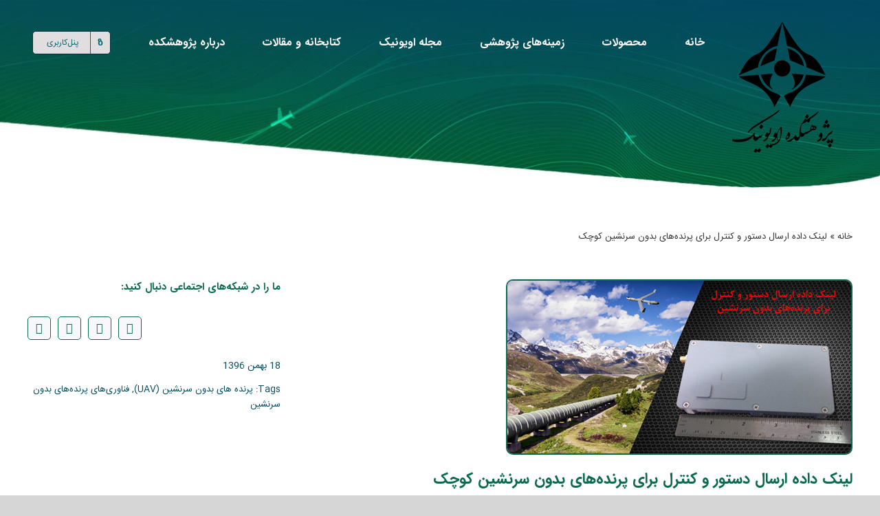

--- FILE ---
content_type: text/html; charset=UTF-8
request_url: http://avionics.iut.ac.ir/%D9%84%DB%8C%D9%86%DA%A9-%D8%AF%D8%A7%D8%AF%D9%87-%D8%A7%D8%B1%D8%B3%D8%A7%D9%84-%D8%AF%D8%B3%D8%AA%D9%88%D8%B1-%D9%88-%DA%A9%D9%86%D8%AA%D8%B1%D9%84-%D8%A8%D8%B1%D8%A7%DB%8C-%D9%BE%D8%B1%D9%86%D8%AF/
body_size: 28656
content:
<!DOCTYPE html>
<html class="avada-html-layout-wide avada-html-header-position-top avada-is-100-percent-template awb-scroll" dir="rtl" lang="fa-IR" prefix="og: http://ogp.me/ns# fb: http://ogp.me/ns/fb#">
<head>
	<meta http-equiv="X-UA-Compatible" content="IE=edge" />
	<meta http-equiv="Content-Type" content="text/html; charset=utf-8"/>
	<meta name="viewport" content="width=device-width, initial-scale=1" />
	<meta name='robots' content='index, follow, max-image-preview:large, max-snippet:-1, max-video-preview:-1' />
	<style>img:is([sizes="auto" i], [sizes^="auto," i]) { contain-intrinsic-size: 3000px 1500px }</style>
	
	<!-- This site is optimized with the Yoast SEO Premium plugin v23.1 (Yoast SEO v25.6) - https://yoast.com/wordpress/plugins/seo/ -->
	<title>لینک داده ارسال دستور و کنترل برای پرنده‌های بدون سرنشین کوچک - پژوهشکده اویونیک | دانشگاه صنعتی اصفهان</title>
	<link rel="canonical" href="https://avionics.iut.ac.ir/لینک-داده-ارسال-دستور-و-کنترل-برای-پرند/" />
	<meta property="og:locale" content="fa_IR" />
	<meta property="og:type" content="article" />
	<meta property="og:title" content="لینک داده ارسال دستور و کنترل برای پرنده‌های بدون سرنشین کوچک" />
	<meta property="og:description" content="صنعت هوانوردی گامی دیگر به سوی عملیات‌های ایمن هواپیمای بدون سرنشین در فضای بدون دید مستقیم برداشته است. در همین رابطه شرکت راکول کالینز با همکاری یک شرکت فعال در زمینه انرژی و مخابرات با ارائه محصول جدید خود تست عملیات پرواز هواپیمای بدون سرنشین Vapor 55 را در امتداد 16 کیلومتر از خطوط برق [&hellip;]" />
	<meta property="og:url" content="https://avionics.iut.ac.ir/لینک-داده-ارسال-دستور-و-کنترل-برای-پرند/" />
	<meta property="og:site_name" content="پژوهشکده اویونیک | دانشگاه صنعتی اصفهان" />
	<meta property="article:published_time" content="2018-02-07T09:21:31+00:00" />
	<meta property="article:modified_time" content="2020-07-19T11:50:22+00:00" />
	<meta property="og:image" content="https://avionics.iut.ac.ir/wp-content/uploads/2019/06/CNPC-1.jpg" />
	<meta property="og:image:width" content="500" />
	<meta property="og:image:height" content="251" />
	<meta property="og:image:type" content="image/jpeg" />
	<meta name="author" content="فاضلی نیا" />
	<meta name="twitter:card" content="summary_large_image" />
	<meta name="twitter:label1" content="نوشته‌شده بدست" />
	<meta name="twitter:data1" content="فاضلی نیا" />
	<script type="application/ld+json" class="yoast-schema-graph">{"@context":"https://schema.org","@graph":[{"@type":"Article","@id":"https://avionics.iut.ac.ir/%d9%84%db%8c%d9%86%da%a9-%d8%af%d8%a7%d8%af%d9%87-%d8%a7%d8%b1%d8%b3%d8%a7%d9%84-%d8%af%d8%b3%d8%aa%d9%88%d8%b1-%d9%88-%da%a9%d9%86%d8%aa%d8%b1%d9%84-%d8%a8%d8%b1%d8%a7%db%8c-%d9%be%d8%b1%d9%86%d8%af/#article","isPartOf":{"@id":"https://avionics.iut.ac.ir/%d9%84%db%8c%d9%86%da%a9-%d8%af%d8%a7%d8%af%d9%87-%d8%a7%d8%b1%d8%b3%d8%a7%d9%84-%d8%af%d8%b3%d8%aa%d9%88%d8%b1-%d9%88-%da%a9%d9%86%d8%aa%d8%b1%d9%84-%d8%a8%d8%b1%d8%a7%db%8c-%d9%be%d8%b1%d9%86%d8%af/"},"author":{"name":"فاضلی نیا","@id":"https://avionics.iut.ac.ir/#/schema/person/a22054d763e40de58472f944be34edec"},"headline":"لینک داده ارسال دستور و کنترل برای پرنده‌های بدون سرنشین کوچک","datePublished":"2018-02-07T09:21:31+00:00","dateModified":"2020-07-19T11:50:22+00:00","mainEntityOfPage":{"@id":"https://avionics.iut.ac.ir/%d9%84%db%8c%d9%86%da%a9-%d8%af%d8%a7%d8%af%d9%87-%d8%a7%d8%b1%d8%b3%d8%a7%d9%84-%d8%af%d8%b3%d8%aa%d9%88%d8%b1-%d9%88-%da%a9%d9%86%d8%aa%d8%b1%d9%84-%d8%a8%d8%b1%d8%a7%db%8c-%d9%be%d8%b1%d9%86%d8%af/"},"wordCount":16,"commentCount":0,"publisher":{"@id":"https://avionics.iut.ac.ir/#organization"},"image":{"@id":"https://avionics.iut.ac.ir/%d9%84%db%8c%d9%86%da%a9-%d8%af%d8%a7%d8%af%d9%87-%d8%a7%d8%b1%d8%b3%d8%a7%d9%84-%d8%af%d8%b3%d8%aa%d9%88%d8%b1-%d9%88-%da%a9%d9%86%d8%aa%d8%b1%d9%84-%d8%a8%d8%b1%d8%a7%db%8c-%d9%be%d8%b1%d9%86%d8%af/#primaryimage"},"thumbnailUrl":"https://avionics.iut.ac.ir/wp-content/uploads/2019/06/CNPC-1.jpg","keywords":["پرنده های بدون سرنشین (UAV)","فناوری‌های پرنده‌های بدون سرنشین"],"articleSection":["شبیه ساز، هدایت و کنترل پرواز","مقالات آموزشی"],"inLanguage":"fa-IR","potentialAction":[{"@type":"CommentAction","name":"Comment","target":["https://avionics.iut.ac.ir/%d9%84%db%8c%d9%86%da%a9-%d8%af%d8%a7%d8%af%d9%87-%d8%a7%d8%b1%d8%b3%d8%a7%d9%84-%d8%af%d8%b3%d8%aa%d9%88%d8%b1-%d9%88-%da%a9%d9%86%d8%aa%d8%b1%d9%84-%d8%a8%d8%b1%d8%a7%db%8c-%d9%be%d8%b1%d9%86%d8%af/#respond"]}]},{"@type":"WebPage","@id":"https://avionics.iut.ac.ir/%d9%84%db%8c%d9%86%da%a9-%d8%af%d8%a7%d8%af%d9%87-%d8%a7%d8%b1%d8%b3%d8%a7%d9%84-%d8%af%d8%b3%d8%aa%d9%88%d8%b1-%d9%88-%da%a9%d9%86%d8%aa%d8%b1%d9%84-%d8%a8%d8%b1%d8%a7%db%8c-%d9%be%d8%b1%d9%86%d8%af/","url":"https://avionics.iut.ac.ir/%d9%84%db%8c%d9%86%da%a9-%d8%af%d8%a7%d8%af%d9%87-%d8%a7%d8%b1%d8%b3%d8%a7%d9%84-%d8%af%d8%b3%d8%aa%d9%88%d8%b1-%d9%88-%da%a9%d9%86%d8%aa%d8%b1%d9%84-%d8%a8%d8%b1%d8%a7%db%8c-%d9%be%d8%b1%d9%86%d8%af/","name":"لینک داده ارسال دستور و کنترل برای پرنده‌های بدون سرنشین کوچک - پژوهشکده اویونیک | دانشگاه صنعتی اصفهان","isPartOf":{"@id":"https://avionics.iut.ac.ir/#website"},"primaryImageOfPage":{"@id":"https://avionics.iut.ac.ir/%d9%84%db%8c%d9%86%da%a9-%d8%af%d8%a7%d8%af%d9%87-%d8%a7%d8%b1%d8%b3%d8%a7%d9%84-%d8%af%d8%b3%d8%aa%d9%88%d8%b1-%d9%88-%da%a9%d9%86%d8%aa%d8%b1%d9%84-%d8%a8%d8%b1%d8%a7%db%8c-%d9%be%d8%b1%d9%86%d8%af/#primaryimage"},"image":{"@id":"https://avionics.iut.ac.ir/%d9%84%db%8c%d9%86%da%a9-%d8%af%d8%a7%d8%af%d9%87-%d8%a7%d8%b1%d8%b3%d8%a7%d9%84-%d8%af%d8%b3%d8%aa%d9%88%d8%b1-%d9%88-%da%a9%d9%86%d8%aa%d8%b1%d9%84-%d8%a8%d8%b1%d8%a7%db%8c-%d9%be%d8%b1%d9%86%d8%af/#primaryimage"},"thumbnailUrl":"https://avionics.iut.ac.ir/wp-content/uploads/2019/06/CNPC-1.jpg","datePublished":"2018-02-07T09:21:31+00:00","dateModified":"2020-07-19T11:50:22+00:00","breadcrumb":{"@id":"https://avionics.iut.ac.ir/%d9%84%db%8c%d9%86%da%a9-%d8%af%d8%a7%d8%af%d9%87-%d8%a7%d8%b1%d8%b3%d8%a7%d9%84-%d8%af%d8%b3%d8%aa%d9%88%d8%b1-%d9%88-%da%a9%d9%86%d8%aa%d8%b1%d9%84-%d8%a8%d8%b1%d8%a7%db%8c-%d9%be%d8%b1%d9%86%d8%af/#breadcrumb"},"inLanguage":"fa-IR","potentialAction":[{"@type":"ReadAction","target":["https://avionics.iut.ac.ir/%d9%84%db%8c%d9%86%da%a9-%d8%af%d8%a7%d8%af%d9%87-%d8%a7%d8%b1%d8%b3%d8%a7%d9%84-%d8%af%d8%b3%d8%aa%d9%88%d8%b1-%d9%88-%da%a9%d9%86%d8%aa%d8%b1%d9%84-%d8%a8%d8%b1%d8%a7%db%8c-%d9%be%d8%b1%d9%86%d8%af/"]}]},{"@type":"ImageObject","inLanguage":"fa-IR","@id":"https://avionics.iut.ac.ir/%d9%84%db%8c%d9%86%da%a9-%d8%af%d8%a7%d8%af%d9%87-%d8%a7%d8%b1%d8%b3%d8%a7%d9%84-%d8%af%d8%b3%d8%aa%d9%88%d8%b1-%d9%88-%da%a9%d9%86%d8%aa%d8%b1%d9%84-%d8%a8%d8%b1%d8%a7%db%8c-%d9%be%d8%b1%d9%86%d8%af/#primaryimage","url":"https://avionics.iut.ac.ir/wp-content/uploads/2019/06/CNPC-1.jpg","contentUrl":"https://avionics.iut.ac.ir/wp-content/uploads/2019/06/CNPC-1.jpg","width":500,"height":251,"caption":"لینک داده ارسال دستور و کنترل برای پرنده‌های بدون سرنشین کوچک"},{"@type":"BreadcrumbList","@id":"https://avionics.iut.ac.ir/%d9%84%db%8c%d9%86%da%a9-%d8%af%d8%a7%d8%af%d9%87-%d8%a7%d8%b1%d8%b3%d8%a7%d9%84-%d8%af%d8%b3%d8%aa%d9%88%d8%b1-%d9%88-%da%a9%d9%86%d8%aa%d8%b1%d9%84-%d8%a8%d8%b1%d8%a7%db%8c-%d9%be%d8%b1%d9%86%d8%af/#breadcrumb","itemListElement":[{"@type":"ListItem","position":1,"name":"خانه","item":"https://avionics.iut.ac.ir/"},{"@type":"ListItem","position":2,"name":"لینک داده ارسال دستور و کنترل برای پرنده‌های بدون سرنشین کوچک"}]},{"@type":"WebSite","@id":"https://avionics.iut.ac.ir/#website","url":"https://avionics.iut.ac.ir/","name":"پژوهشکده اویونیک | دانشگاه صنعتی اصفهان","description":"پژوهشکده برق و الکترونیک هوانوردی","publisher":{"@id":"https://avionics.iut.ac.ir/#organization"},"potentialAction":[{"@type":"SearchAction","target":{"@type":"EntryPoint","urlTemplate":"https://avionics.iut.ac.ir/?s={search_term_string}"},"query-input":{"@type":"PropertyValueSpecification","valueRequired":true,"valueName":"search_term_string"}}],"inLanguage":"fa-IR"},{"@type":"Organization","@id":"https://avionics.iut.ac.ir/#organization","name":"پژوهشکده اویونیک | دانشگاه صنعتی اصفهان","url":"https://avionics.iut.ac.ir/","logo":{"@type":"ImageObject","inLanguage":"fa-IR","@id":"https://avionics.iut.ac.ir/#/schema/logo/image/","url":"https://avionics.iut.ac.ir/wp-content/uploads/2019/09/cropped-arc-logo-favi.png","contentUrl":"https://avionics.iut.ac.ir/wp-content/uploads/2019/09/cropped-arc-logo-favi.png","width":512,"height":512,"caption":"پژوهشکده اویونیک | دانشگاه صنعتی اصفهان"},"image":{"@id":"https://avionics.iut.ac.ir/#/schema/logo/image/"},"sameAs":["https://www.linkedin.com/company/avionics-research-institute","https://t.me/avionics_institute"]},{"@type":"Person","@id":"https://avionics.iut.ac.ir/#/schema/person/a22054d763e40de58472f944be34edec","name":"فاضلی نیا","image":{"@type":"ImageObject","inLanguage":"fa-IR","@id":"https://avionics.iut.ac.ir/#/schema/person/image/","url":"https://secure.gravatar.com/avatar/8e0885f1ecee9853affef471b7486a223d693dde5d6a506344465ac5cbe80289?s=96&d=identicon&r=g","contentUrl":"https://secure.gravatar.com/avatar/8e0885f1ecee9853affef471b7486a223d693dde5d6a506344465ac5cbe80289?s=96&d=identicon&r=g","caption":"فاضلی نیا"},"url":"https://avionics.iut.ac.ir/author/avionicscenter/"}]}</script>
	<!-- / Yoast SEO Premium plugin. -->


<link rel="alternate" type="application/rss+xml" title="پژوهشکده اویونیک | دانشگاه صنعتی اصفهان &raquo; خوراک" href="https://avionics.iut.ac.ir/feed/" />
<link rel="alternate" type="application/rss+xml" title="پژوهشکده اویونیک | دانشگاه صنعتی اصفهان &raquo; خوراک دیدگاه‌ها" href="https://avionics.iut.ac.ir/comments/feed/" />
		
		
		
				<link rel="alternate" type="application/rss+xml" title="پژوهشکده اویونیک | دانشگاه صنعتی اصفهان &raquo; لینک داده ارسال دستور و کنترل برای پرنده‌های بدون سرنشین کوچک خوراک دیدگاه‌ها" href="https://avionics.iut.ac.ir/%d9%84%db%8c%d9%86%da%a9-%d8%af%d8%a7%d8%af%d9%87-%d8%a7%d8%b1%d8%b3%d8%a7%d9%84-%d8%af%d8%b3%d8%aa%d9%88%d8%b1-%d9%88-%da%a9%d9%86%d8%aa%d8%b1%d9%84-%d8%a8%d8%b1%d8%a7%db%8c-%d9%be%d8%b1%d9%86%d8%af/feed/" />

		<meta property="og:title" content="لینک داده ارسال دستور و کنترل برای پرنده‌های بدون سرنشین کوچک"/>
		<meta property="og:type" content="article"/>
		<meta property="og:url" content="https://avionics.iut.ac.ir/%d9%84%db%8c%d9%86%da%a9-%d8%af%d8%a7%d8%af%d9%87-%d8%a7%d8%b1%d8%b3%d8%a7%d9%84-%d8%af%d8%b3%d8%aa%d9%88%d8%b1-%d9%88-%da%a9%d9%86%d8%aa%d8%b1%d9%84-%d8%a8%d8%b1%d8%a7%db%8c-%d9%be%d8%b1%d9%86%d8%af/"/>
		<meta property="og:site_name" content="پژوهشکده اویونیک | دانشگاه صنعتی اصفهان"/>
		<meta property="og:description" content="صنعت هوانوردی گامی دیگر به سوی عملیات‌های ایمن هواپیمای بدون سرنشین در فضای بدون دید مستقیم برداشته است. در همین رابطه شرکت راکول کالینز با همکاری یک شرکت فعال در زمینه انرژی و مخابرات با ارائه محصول جدید خود تست عملیات پرواز هواپیمای بدون سرنشین Vapor 55 را در امتداد 16 کیلومتر از خطوط برق"/>

									<meta property="og:image" content="https://avionics.iut.ac.ir/wp-content/uploads/2019/06/CNPC-1.jpg"/>
							<script type="text/javascript">
/* <![CDATA[ */
window._wpemojiSettings = {"baseUrl":"https:\/\/s.w.org\/images\/core\/emoji\/16.0.1\/72x72\/","ext":".png","svgUrl":"https:\/\/s.w.org\/images\/core\/emoji\/16.0.1\/svg\/","svgExt":".svg","source":{"concatemoji":"http:\/\/avionics.iut.ac.ir\/wp-includes\/js\/wp-emoji-release.min.js?ver=6.8.3"}};
/*! This file is auto-generated */
!function(s,n){var o,i,e;function c(e){try{var t={supportTests:e,timestamp:(new Date).valueOf()};sessionStorage.setItem(o,JSON.stringify(t))}catch(e){}}function p(e,t,n){e.clearRect(0,0,e.canvas.width,e.canvas.height),e.fillText(t,0,0);var t=new Uint32Array(e.getImageData(0,0,e.canvas.width,e.canvas.height).data),a=(e.clearRect(0,0,e.canvas.width,e.canvas.height),e.fillText(n,0,0),new Uint32Array(e.getImageData(0,0,e.canvas.width,e.canvas.height).data));return t.every(function(e,t){return e===a[t]})}function u(e,t){e.clearRect(0,0,e.canvas.width,e.canvas.height),e.fillText(t,0,0);for(var n=e.getImageData(16,16,1,1),a=0;a<n.data.length;a++)if(0!==n.data[a])return!1;return!0}function f(e,t,n,a){switch(t){case"flag":return n(e,"\ud83c\udff3\ufe0f\u200d\u26a7\ufe0f","\ud83c\udff3\ufe0f\u200b\u26a7\ufe0f")?!1:!n(e,"\ud83c\udde8\ud83c\uddf6","\ud83c\udde8\u200b\ud83c\uddf6")&&!n(e,"\ud83c\udff4\udb40\udc67\udb40\udc62\udb40\udc65\udb40\udc6e\udb40\udc67\udb40\udc7f","\ud83c\udff4\u200b\udb40\udc67\u200b\udb40\udc62\u200b\udb40\udc65\u200b\udb40\udc6e\u200b\udb40\udc67\u200b\udb40\udc7f");case"emoji":return!a(e,"\ud83e\udedf")}return!1}function g(e,t,n,a){var r="undefined"!=typeof WorkerGlobalScope&&self instanceof WorkerGlobalScope?new OffscreenCanvas(300,150):s.createElement("canvas"),o=r.getContext("2d",{willReadFrequently:!0}),i=(o.textBaseline="top",o.font="600 32px Arial",{});return e.forEach(function(e){i[e]=t(o,e,n,a)}),i}function t(e){var t=s.createElement("script");t.src=e,t.defer=!0,s.head.appendChild(t)}"undefined"!=typeof Promise&&(o="wpEmojiSettingsSupports",i=["flag","emoji"],n.supports={everything:!0,everythingExceptFlag:!0},e=new Promise(function(e){s.addEventListener("DOMContentLoaded",e,{once:!0})}),new Promise(function(t){var n=function(){try{var e=JSON.parse(sessionStorage.getItem(o));if("object"==typeof e&&"number"==typeof e.timestamp&&(new Date).valueOf()<e.timestamp+604800&&"object"==typeof e.supportTests)return e.supportTests}catch(e){}return null}();if(!n){if("undefined"!=typeof Worker&&"undefined"!=typeof OffscreenCanvas&&"undefined"!=typeof URL&&URL.createObjectURL&&"undefined"!=typeof Blob)try{var e="postMessage("+g.toString()+"("+[JSON.stringify(i),f.toString(),p.toString(),u.toString()].join(",")+"));",a=new Blob([e],{type:"text/javascript"}),r=new Worker(URL.createObjectURL(a),{name:"wpTestEmojiSupports"});return void(r.onmessage=function(e){c(n=e.data),r.terminate(),t(n)})}catch(e){}c(n=g(i,f,p,u))}t(n)}).then(function(e){for(var t in e)n.supports[t]=e[t],n.supports.everything=n.supports.everything&&n.supports[t],"flag"!==t&&(n.supports.everythingExceptFlag=n.supports.everythingExceptFlag&&n.supports[t]);n.supports.everythingExceptFlag=n.supports.everythingExceptFlag&&!n.supports.flag,n.DOMReady=!1,n.readyCallback=function(){n.DOMReady=!0}}).then(function(){return e}).then(function(){var e;n.supports.everything||(n.readyCallback(),(e=n.source||{}).concatemoji?t(e.concatemoji):e.wpemoji&&e.twemoji&&(t(e.twemoji),t(e.wpemoji)))}))}((window,document),window._wpemojiSettings);
/* ]]> */
</script>
<style id='wp-emoji-styles-inline-css' type='text/css'>

	img.wp-smiley, img.emoji {
		display: inline !important;
		border: none !important;
		box-shadow: none !important;
		height: 1em !important;
		width: 1em !important;
		margin: 0 0.07em !important;
		vertical-align: -0.1em !important;
		background: none !important;
		padding: 0 !important;
	}
</style>
<style id='wpsh-blocks-aparat-style-inline-css' type='text/css'>
.h_iframe-aparat_embed_frame{position:relative}.h_iframe-aparat_embed_frame .ratio{display:block;width:100%;height:auto}.h_iframe-aparat_embed_frame iframe{position:absolute;top:0;left:0;width:100%;height:100%}.wpsh-blocks_aparat{width:100%;clear:both;overflow:auto;display:block;position:relative;padding:30px 0}.wpsh-blocks_aparat_align_center .h_iframe-aparat_embed_frame{margin:0 auto}.wpsh-blocks_aparat_align_left .h_iframe-aparat_embed_frame{margin-right:30%}.wpsh-blocks_aparat_size_small .h_iframe-aparat_embed_frame{max-width:420px}.wpsh-blocks_aparat_size_big .h_iframe-aparat_embed_frame{max-width:720px}

</style>
<style id='wpsh-blocks-justify-style-inline-css' type='text/css'>
.wp-block-wpsh-blocks-justify,.wpsh-blocks_justify{text-align:justify !important}.wpsh-blocks_justify_ltr{direction:ltr !important}.wpsh-blocks_justify_rtl{direction:rtl !important}

</style>
<style id='wpsh-blocks-shamsi-style-inline-css' type='text/css'>
.wpsh-blocks_shamsi_align_center{text-align:center !important}.wpsh-blocks_shamsi_align_right{text-align:right !important}.wpsh-blocks_shamsi_align_left{text-align:left !important}

</style>
<link rel='stylesheet' id='wpsh-style-css' href='http://avionics.iut.ac.ir/wp-content/plugins/wp-shamsi/assets/css/wpsh_custom.css?ver=4.3.3' type='text/css' media='all' />
<style id='wpsh-style-inline-css' type='text/css'>

            .gform_wrapper {
                display: block !important;
            }
        
</style>
<link rel='stylesheet' id='fusion-dynamic-css-css' href='http://avionics.iut.ac.ir/wp-content/uploads/fusion-styles/6443a94de0db89c96cb957e85e6869f6.min.css?ver=3.11.2' type='text/css' media='all' />
<script type="text/javascript" src="http://avionics.iut.ac.ir/wp-includes/js/jquery/jquery.min.js?ver=3.7.1" id="jquery-core-js"></script>
<script type="text/javascript" src="http://avionics.iut.ac.ir/wp-includes/js/jquery/jquery-migrate.min.js?ver=3.4.1" id="jquery-migrate-js"></script>
<link rel="https://api.w.org/" href="https://avionics.iut.ac.ir/wp-json/" /><link rel="alternate" title="JSON" type="application/json" href="https://avionics.iut.ac.ir/wp-json/wp/v2/posts/13334" /><link rel="EditURI" type="application/rsd+xml" title="RSD" href="https://avionics.iut.ac.ir/xmlrpc.php?rsd" />
<meta name="generator" content="WordPress 6.8.3" />
<link rel='shortlink' href='https://avionics.iut.ac.ir/?p=13334' />
<link rel="alternate" title="oEmbed (JSON)" type="application/json+oembed" href="https://avionics.iut.ac.ir/wp-json/oembed/1.0/embed?url=https%3A%2F%2Favionics.iut.ac.ir%2F%25d9%2584%25db%258c%25d9%2586%25da%25a9-%25d8%25af%25d8%25a7%25d8%25af%25d9%2587-%25d8%25a7%25d8%25b1%25d8%25b3%25d8%25a7%25d9%2584-%25d8%25af%25d8%25b3%25d8%25aa%25d9%2588%25d8%25b1-%25d9%2588-%25da%25a9%25d9%2586%25d8%25aa%25d8%25b1%25d9%2584-%25d8%25a8%25d8%25b1%25d8%25a7%25db%258c-%25d9%25be%25d8%25b1%25d9%2586%25d8%25af%2F" />
<link rel="alternate" title="oEmbed (XML)" type="text/xml+oembed" href="https://avionics.iut.ac.ir/wp-json/oembed/1.0/embed?url=https%3A%2F%2Favionics.iut.ac.ir%2F%25d9%2584%25db%258c%25d9%2586%25da%25a9-%25d8%25af%25d8%25a7%25d8%25af%25d9%2587-%25d8%25a7%25d8%25b1%25d8%25b3%25d8%25a7%25d9%2584-%25d8%25af%25d8%25b3%25d8%25aa%25d9%2588%25d8%25b1-%25d9%2588-%25da%25a9%25d9%2586%25d8%25aa%25d8%25b1%25d9%2584-%25d8%25a8%25d8%25b1%25d8%25a7%25db%258c-%25d9%25be%25d8%25b1%25d9%2586%25d8%25af%2F&#038;format=xml" />
		            <style>
                .body-ums-login {
                    background: url("http://avionics.iut.ac.ir/wp-content/uploads/2022/04/login-page3.jpg") !important;
                    background-size: cover !important;
                    background-repeat: no-repeat !important;
                    min-height: 100vh !important;
                    background-attachment: fixed !important;
                }
            </style>
		        <style>
            .body-ums-login-theme-8 {
                background: #ebf0f7 !important;
            }

            .ums_load_overlay {
                background: url("http://avionics.iut.ac.ir/wp-content/uploads/2022/04/login-page3.jpg");
                background-size: cover !important;
                background-repeat: no-repeat !important;
                min-height: 100vh !important;
                background-attachment: fixed !important;
            }

                            .body-ums-login {
                    background-color: #00ffff !important;
                }
		    
                    </style>

		
		
				<style type="text/css" id="css-fb-visibility">@media screen and (max-width: 640px){.fusion-no-small-visibility{display:none !important;}body .sm-text-align-center{text-align:center !important;}body .sm-text-align-left{text-align:left !important;}body .sm-text-align-right{text-align:right !important;}body .sm-flex-align-center{justify-content:center !important;}body .sm-flex-align-flex-start{justify-content:flex-start !important;}body .sm-flex-align-flex-end{justify-content:flex-end !important;}body .sm-mx-auto{margin-left:auto !important;margin-right:auto !important;}body .sm-ml-auto{margin-left:auto !important;}body .sm-mr-auto{margin-right:auto !important;}body .fusion-absolute-position-small{position:absolute;top:auto;width:100%;}.awb-sticky.awb-sticky-small{ position: sticky; top: var(--awb-sticky-offset,0); }}@media screen and (min-width: 641px) and (max-width: 1024px){.fusion-no-medium-visibility{display:none !important;}body .md-text-align-center{text-align:center !important;}body .md-text-align-left{text-align:left !important;}body .md-text-align-right{text-align:right !important;}body .md-flex-align-center{justify-content:center !important;}body .md-flex-align-flex-start{justify-content:flex-start !important;}body .md-flex-align-flex-end{justify-content:flex-end !important;}body .md-mx-auto{margin-left:auto !important;margin-right:auto !important;}body .md-ml-auto{margin-left:auto !important;}body .md-mr-auto{margin-right:auto !important;}body .fusion-absolute-position-medium{position:absolute;top:auto;width:100%;}.awb-sticky.awb-sticky-medium{ position: sticky; top: var(--awb-sticky-offset,0); }}@media screen and (min-width: 1025px){.fusion-no-large-visibility{display:none !important;}body .lg-text-align-center{text-align:center !important;}body .lg-text-align-left{text-align:left !important;}body .lg-text-align-right{text-align:right !important;}body .lg-flex-align-center{justify-content:center !important;}body .lg-flex-align-flex-start{justify-content:flex-start !important;}body .lg-flex-align-flex-end{justify-content:flex-end !important;}body .lg-mx-auto{margin-left:auto !important;margin-right:auto !important;}body .lg-ml-auto{margin-left:auto !important;}body .lg-mr-auto{margin-right:auto !important;}body .fusion-absolute-position-large{position:absolute;top:auto;width:100%;}.awb-sticky.awb-sticky-large{ position: sticky; top: var(--awb-sticky-offset,0); }}</style><link rel="icon" href="https://avionics.iut.ac.ir/wp-content/uploads/2019/09/cropped-arc-logo-favi-32x32.png" sizes="32x32" />
<link rel="icon" href="https://avionics.iut.ac.ir/wp-content/uploads/2019/09/cropped-arc-logo-favi-192x192.png" sizes="192x192" />
<link rel="apple-touch-icon" href="https://avionics.iut.ac.ir/wp-content/uploads/2019/09/cropped-arc-logo-favi-180x180.png" />
<meta name="msapplication-TileImage" content="https://avionics.iut.ac.ir/wp-content/uploads/2019/09/cropped-arc-logo-favi-270x270.png" />
		<script type="text/javascript">
			var doc = document.documentElement;
			doc.setAttribute( 'data-useragent', navigator.userAgent );
		</script>
		<!-- Global site tag (gtag.js) - Google Analytics -->
<script async src="https://www.googletagmanager.com/gtag/js?id=UA-76820609-1"></script>
<script>
  window.dataLayer = window.dataLayer || [];
  function gtag(){dataLayer.push(arguments);}
  gtag('js', new Date());

  gtag('config', 'UA-76820609-1');
</script>
	</head>

<body class="rtl wp-singular post-template-default single single-post postid-13334 single-format-standard wp-theme-Avada7112 fusion-image-hovers fusion-pagination-sizing fusion-button_type-flat fusion-button_span-yes fusion-button_gradient-linear avada-image-rollover-circle-no avada-image-rollover-yes avada-image-rollover-direction-left fusion-body fusion-sticky-header no-tablet-sticky-header no-mobile-sticky-header no-mobile-slidingbar fusion-disable-outline fusion-sub-menu-fade mobile-logo-pos-left layout-wide-mode avada-has-boxed-modal-shadow-none layout-scroll-offset-full avada-has-zero-margin-offset-top fusion-top-header menu-text-align-center mobile-menu-design-classic fusion-show-pagination-text fusion-header-layout-v1 avada-responsive avada-footer-fx-none avada-menu-highlight-style-bar fusion-search-form-classic fusion-main-menu-search-dropdown fusion-avatar-square avada-sticky-shrinkage avada-dropdown-styles avada-blog-layout-medium avada-blog-archive-layout-medium avada-header-shadow-yes avada-menu-icon-position-left avada-has-megamenu-shadow avada-has-mainmenu-dropdown-divider avada-has-main-nav-search-icon avada-has-breadcrumb-mobile-hidden avada-has-titlebar- avada-has-pagination-padding avada-flyout-menu-direction-fade avada-ec-views-v1" data-awb-post-id="13334">
											<a class="skip-link screen-reader-text" href="#content">Skip to content</a>

	<div id="boxed-wrapper">
		
		<div id="wrapper" class="fusion-wrapper">
			<div id="home" style="position:relative;top:-1px;"></div>
												<div class="fusion-tb-header"><div class="fusion-fullwidth fullwidth-box fusion-builder-row-1 fusion-flex-container has-pattern-background has-mask-background fusion-parallax-none nonhundred-percent-fullwidth non-hundred-percent-height-scrolling fusion-custom-z-index" style="--awb-background-position:center bottom;--awb-border-radius-top-left:0px;--awb-border-radius-top-right:0px;--awb-border-radius-bottom-right:0px;--awb-border-radius-bottom-left:0px;--awb-z-index:11;--awb-padding-top:30px;--awb-padding-bottom:30px;--awb-background-image:url(&quot;https://avionics.iut.ac.ir/wp-content/uploads/2024/05/header-1403-P-01.jpg&quot;);--awb-background-size:cover;--awb-flex-wrap:wrap;" ><div class="fusion-builder-row fusion-row fusion-flex-align-items-flex-start fusion-flex-content-wrap" style="max-width:1248px;margin-left: calc(-4% / 2 );margin-right: calc(-4% / 2 );"><div class="fusion-layout-column fusion_builder_column fusion-builder-column-0 fusion_builder_column_1_6 1_6 fusion-flex-column" style="--awb-padding-right:20px;--awb-bg-size:cover;--awb-width-large:16.666666666667%;--awb-margin-top-large:0px;--awb-spacing-right-large:11.52%;--awb-margin-bottom-large:20px;--awb-spacing-left-large:0%;--awb-width-medium:100%;--awb-order-medium:0;--awb-spacing-right-medium:1.92%;--awb-spacing-left-medium:1.92%;--awb-width-small:100%;--awb-order-small:0;--awb-spacing-right-small:1.92%;--awb-spacing-left-small:1.92%;"><div class="fusion-column-wrapper fusion-column-has-shadow fusion-flex-justify-content-flex-start fusion-content-layout-column"><div class="fusion-image-element " style="text-align:center;--awb-caption-title-font-family:var(--h2_typography-font-family);--awb-caption-title-font-weight:var(--h2_typography-font-weight);--awb-caption-title-font-style:var(--h2_typography-font-style);--awb-caption-title-size:var(--h2_typography-font-size);--awb-caption-title-transform:var(--h2_typography-text-transform);--awb-caption-title-line-height:var(--h2_typography-line-height);--awb-caption-title-letter-spacing:var(--h2_typography-letter-spacing);"><span class=" fusion-imageframe imageframe-none imageframe-1 hover-type-none"><img decoding="async" width="128" height="128" title="arc-logo-favi" src="https://avionics.iut.ac.ir/wp-content/uploads/2019/09/arc-logo-favi.png" alt class="img-responsive wp-image-13408" srcset="https://avionics.iut.ac.ir/wp-content/uploads/2019/09/arc-logo-favi-66x66.png 66w, https://avionics.iut.ac.ir/wp-content/uploads/2019/09/arc-logo-favi.png 128w" sizes="(max-width: 128px) 100vw, 128px" /></span></div><div class="fusion-image-element " style="text-align:center;--awb-caption-title-font-family:var(--h2_typography-font-family);--awb-caption-title-font-weight:var(--h2_typography-font-weight);--awb-caption-title-font-style:var(--h2_typography-font-style);--awb-caption-title-size:var(--h2_typography-font-size);--awb-caption-title-transform:var(--h2_typography-text-transform);--awb-caption-title-line-height:var(--h2_typography-line-height);--awb-caption-title-letter-spacing:var(--h2_typography-letter-spacing);"><span class=" fusion-imageframe imageframe-none imageframe-2 hover-type-none"><img decoding="async" width="150" height="65" title="1403-name-02" src="https://avionics.iut.ac.ir/wp-content/uploads/2024/05/1403-name-02.png" alt class="img-responsive wp-image-19937"/></span></div></div></div><div class="fusion-layout-column fusion_builder_column fusion-builder-column-1 fusion_builder_column_5_6 5_6 fusion-flex-column" style="--awb-bg-size:cover;--awb-width-large:83.333333333333%;--awb-margin-top-large:0px;--awb-spacing-right-large:2.304%;--awb-margin-bottom-large:20px;--awb-spacing-left-large:2.304%;--awb-width-medium:100%;--awb-order-medium:0;--awb-spacing-right-medium:1.92%;--awb-spacing-left-medium:1.92%;--awb-width-small:100%;--awb-order-small:0;--awb-spacing-right-small:1.92%;--awb-spacing-left-small:1.92%;"><div class="fusion-column-wrapper fusion-column-has-shadow fusion-flex-justify-content-flex-start fusion-content-layout-column"><nav class="awb-menu awb-menu_row awb-menu_em-hover mobile-mode-collapse-to-button awb-menu_icons-left awb-menu_dc-no mobile-trigger-fullwidth-off awb-menu_mobile-toggle awb-menu_indent-right mobile-size-full-absolute loading mega-menu-loading awb-menu_desktop awb-menu_dropdown awb-menu_expand-left awb-menu_transition-slide_down" style="--awb-gap:40px;--awb-justify-content:space-around;--awb-color:var(--awb-custom14);--awb-active-color:#35c8f4;--awb-submenu-color:var(--awb-color3);--awb-submenu-bg:#095b72;--awb-submenu-sep-color:#00485e;--awb-submenu-border-radius-top-left:10px;--awb-submenu-border-radius-top-right:10px;--awb-submenu-border-radius-bottom-right:10px;--awb-submenu-border-radius-bottom-left:10px;--awb-submenu-active-bg:var(--awb-color4);--awb-main-justify-content:flex-start;--awb-mobile-justify:flex-start;--awb-mobile-caret-left:0;--awb-mobile-caret-right:auto;--awb-fusion-font-family-typography:&quot;iransansbold&quot;;--awb-fusion-font-style-typography:normal;--awb-fusion-font-weight-typography:400;--awb-fusion-font-family-submenu-typography:inherit;--awb-fusion-font-style-submenu-typography:normal;--awb-fusion-font-weight-submenu-typography:400;--awb-fusion-font-family-mobile-typography:inherit;--awb-fusion-font-style-mobile-typography:normal;--awb-fusion-font-weight-mobile-typography:400;" aria-label="aviMain" data-breakpoint="1024" data-count="0" data-transition-type="fade" data-transition-time="300"><button type="button" class="awb-menu__m-toggle awb-menu__m-toggle_no-text" aria-expanded="false" aria-controls="menu-avimain"><span class="awb-menu__m-toggle-inner"><span class="collapsed-nav-text"><span class="screen-reader-text">Toggle Navigation</span></span><span class="awb-menu__m-collapse-icon awb-menu__m-collapse-icon_no-text"><span class="awb-menu__m-collapse-icon-open awb-menu__m-collapse-icon-open_no-text fa-bars fas"></span><span class="awb-menu__m-collapse-icon-close awb-menu__m-collapse-icon-close_no-text fa-times fas"></span></span></span></button><ul id="menu-avimain" class="fusion-menu awb-menu__main-ul awb-menu__main-ul_row"><li  id="menu-item-20081"  class="menu-item menu-item-type-post_type menu-item-object-page menu-item-home menu-item-20081 awb-menu__li awb-menu__main-li awb-menu__main-li_regular"  data-item-id="20081"><span class="awb-menu__main-background-default awb-menu__main-background-default_fade"></span><span class="awb-menu__main-background-active awb-menu__main-background-active_fade"></span><a  href="https://avionics.iut.ac.ir/" class="awb-menu__main-a awb-menu__main-a_regular"><span class="menu-text">خانه</span></a></li><li  id="menu-item-19781"  class="menu-item menu-item-type-post_type menu-item-object-page menu-item-19781 awb-menu__li awb-menu__main-li awb-menu__main-li_regular"  data-item-id="19781"><span class="awb-menu__main-background-default awb-menu__main-background-default_fade"></span><span class="awb-menu__main-background-active awb-menu__main-background-active_fade"></span><a  href="https://avionics.iut.ac.ir/%d9%85%d8%ad%d8%b5%d9%88%d9%84%d8%a7%d8%aa/" class="awb-menu__main-a awb-menu__main-a_regular"><span class="menu-text">محصولات</span></a></li><li  id="menu-item-19998"  class="menu-item menu-item-type-post_type menu-item-object-page menu-item-19998 awb-menu__li awb-menu__main-li awb-menu__main-li_regular"  data-item-id="19998"><span class="awb-menu__main-background-default awb-menu__main-background-default_fade"></span><span class="awb-menu__main-background-active awb-menu__main-background-active_fade"></span><a  href="https://avionics.iut.ac.ir/researchfields/" class="awb-menu__main-a awb-menu__main-a_regular"><span class="menu-text">زمینه‌های پژوهشی</span></a></li><li  id="menu-item-18409"  class="menu-item menu-item-type-post_type menu-item-object-page menu-item-18409 awb-menu__li awb-menu__main-li awb-menu__main-li_regular"  data-item-id="18409"><span class="awb-menu__main-background-default awb-menu__main-background-default_fade"></span><span class="awb-menu__main-background-active awb-menu__main-background-active_fade"></span><a  href="https://avionics.iut.ac.ir/avionicsmagazine/" class="awb-menu__main-a awb-menu__main-a_regular"><span class="menu-text">مجله اویونیک</span></a></li><li  id="menu-item-20119"  class="menu-item menu-item-type-custom menu-item-object-custom menu-item-has-children menu-item-20119 awb-menu__li awb-menu__main-li awb-menu__main-li_regular"  data-item-id="20119"><span class="awb-menu__main-background-default awb-menu__main-background-default_fade"></span><span class="awb-menu__main-background-active awb-menu__main-background-active_fade"></span><a  href="#" class="awb-menu__main-a awb-menu__main-a_regular"><span class="menu-text">کتابخانه و مقالات</span><span class="awb-menu__open-nav-submenu-hover"></span></a><button type="button" aria-label="Open submenu of کتابخانه و مقالات" aria-expanded="false" class="awb-menu__open-nav-submenu_mobile awb-menu__open-nav-submenu_main"></button><ul class="awb-menu__sub-ul awb-menu__sub-ul_main"><li  id="menu-item-12116"  class="menu-item menu-item-type-post_type menu-item-object-page menu-item-12116 awb-menu__li awb-menu__sub-li" ><a  href="https://avionics.iut.ac.ir/library/" class="awb-menu__sub-a"><span>کتابخانه</span></a></li><li  id="menu-item-20199"  class="menu-item menu-item-type-post_type menu-item-object-page menu-item-has-children menu-item-20199 awb-menu__li awb-menu__sub-li" ><a  href="https://avionics.iut.ac.ir/%d9%85%d9%82%d8%a7%d9%84%d8%a7%d8%aa-%d8%a2%d9%85%d9%88%d8%b2%d8%b4%db%8c/" class="awb-menu__sub-a"><span>مقالات آموزشی</span><span class="awb-menu__open-nav-submenu-hover"></span></a><button type="button" aria-label="Open submenu of مقالات آموزشی" aria-expanded="false" class="awb-menu__open-nav-submenu_mobile awb-menu__open-nav-submenu_sub"></button><ul class="awb-menu__sub-ul awb-menu__sub-ul_grand"><li  id="menu-item-20211"  class="menu-item menu-item-type-taxonomy menu-item-object-category menu-item-20211 awb-menu__li awb-menu__sub-li" ><a  href="https://avionics.iut.ac.ir/category/articles/%d8%a2%d8%b4%d9%86%d8%a7%db%8c%db%8c-%d8%a8%d8%a7-%d8%a7%d9%88%db%8c%d9%88%d9%86%db%8c%da%a9/" class="awb-menu__sub-a"><span>آشنایی با اویونیک</span></a></li><li  id="menu-item-20210"  class="menu-item menu-item-type-taxonomy menu-item-object-category menu-item-20210 awb-menu__li awb-menu__sub-li" ><a  href="https://avionics.iut.ac.ir/category/articles/%d8%a7%d8%b3%d8%aa%d8%a7%d9%86%d8%af%d8%a7%d8%b1%d8%af%d9%87%d8%a7%db%8c-%d9%87%d9%88%d8%a7%db%8c%db%8c/" class="awb-menu__sub-a"><span>استانداردهای هوایی</span></a></li><li  id="menu-item-20213"  class="menu-item menu-item-type-taxonomy menu-item-object-category menu-item-20213 awb-menu__li awb-menu__sub-li" ><a  href="https://avionics.iut.ac.ir/category/articles/%d8%a7%d9%84%da%a9%d8%aa%d8%b1%d9%88%d9%86%db%8c%da%a9-%d9%81%d8%b1%d9%88%d8%af%da%af%d8%a7%d9%87-%d9%87%d8%a7/" class="awb-menu__sub-a"><span>الکترونیک فرودگاه ها</span></a></li><li  id="menu-item-20212"  class="menu-item menu-item-type-taxonomy menu-item-object-category menu-item-20212 awb-menu__li awb-menu__sub-li" ><a  href="https://avionics.iut.ac.ir/category/articles/%d8%aa%d8%b9%d9%85%db%8c%d8%b1-%d9%88-%d9%86%da%af%d9%87%d8%af%d8%a7%d8%b1%db%8c-%d9%87%d9%88%d8%a7%d9%be%db%8c%d9%85%d8%a7/" class="awb-menu__sub-a"><span>تعمیر و نگهداری هواپیما</span></a></li><li  id="menu-item-20206"  class="menu-item menu-item-type-taxonomy menu-item-object-category menu-item-20206 awb-menu__li awb-menu__sub-li" ><a  href="https://avionics.iut.ac.ir/category/articles/integration/" class="awb-menu__sub-a"><span>تلفیق و یکپارچه سازی</span></a></li><li  id="menu-item-20209"  class="menu-item menu-item-type-taxonomy menu-item-object-category menu-item-20209 awb-menu__li awb-menu__sub-li" ><a  href="https://avionics.iut.ac.ir/category/articles/%d8%ac%d9%86%da%af-%d8%a7%d9%84%da%a9%d8%aa%d8%b1%d9%88%d9%86%db%8c%da%a9-%d9%88-%d8%b3%db%8c%d8%b3%d8%aa%d9%85-%d9%87%d8%a7%db%8c-%d9%86%d8%b8%d8%a7%d9%85%db%8c/" class="awb-menu__sub-a"><span>جنگ الکترونیک و سیستم های نظامی</span></a></li><li  id="menu-item-20205"  class="menu-item menu-item-type-taxonomy menu-item-object-category menu-item-20205 awb-menu__li awb-menu__sub-li" ><a  href="https://avionics.iut.ac.ir/category/articles/%d8%b3%d8%a7%d9%85%d8%a7%d9%86%d9%87-%d9%87%d8%a7-%d9%88-%d9%81%d9%86%d8%a7%d9%88%d8%b1%db%8c-%d9%87%d8%a7%db%8c-%d8%a7%d9%88%db%8c%d9%88%d9%86%db%8c%da%a9/" class="awb-menu__sub-a"><span>سامانه ها و فناوری های اویونیک</span></a></li><li  id="menu-item-20208"  class="menu-item menu-item-type-taxonomy menu-item-object-category current-post-ancestor current-menu-parent current-post-parent menu-item-20208 awb-menu__li awb-menu__sub-li" ><a  href="https://avionics.iut.ac.ir/category/articles/flight-control/" class="awb-menu__sub-a"><span>شبیه ساز، هدایت و کنترل پرواز</span></a></li><li  id="menu-item-20207"  class="menu-item menu-item-type-taxonomy menu-item-object-category menu-item-20207 awb-menu__li awb-menu__sub-li" ><a  href="https://avionics.iut.ac.ir/category/articles/%d9%87%d9%88%d8%a7%d9%be%db%8c%d9%85%d8%a7%d9%87%d8%a7%db%8c-%d8%a8%d8%af%d9%88%d9%86-%d8%b3%d8%b1%d9%86%d8%b4%db%8c%d9%86/" class="awb-menu__sub-a"><span>هواپیماهای بدون سرنشین</span></a></li></ul></li><li  id="menu-item-19118"  class="menu-item menu-item-type-post_type menu-item-object-page menu-item-19118 awb-menu__li awb-menu__sub-li" ><a  href="https://avionics.iut.ac.ir/%da%86%d9%87%d8%a7%d8%b1%d9%85%db%8c%d9%86-%da%a9%d9%86%d9%81%d8%b1%d8%a7%d9%86%d8%b3-%d8%a7%d9%88%db%8c%d9%88%d9%86%db%8c%da%a9-%d8%a7%db%8c%d8%b1%d8%a7%d9%86/" class="awb-menu__sub-a"><span>چهارمین کنفرانس اویونیک ایران</span></a></li></ul></li><li  id="menu-item-12713"  class="menu-item menu-item-type-custom menu-item-object-custom menu-item-has-children menu-item-12713 awb-menu__li awb-menu__main-li awb-menu__main-li_regular"  data-item-id="12713"><span class="awb-menu__main-background-default awb-menu__main-background-default_fade"></span><span class="awb-menu__main-background-active awb-menu__main-background-active_fade"></span><a  href="#" class="awb-menu__main-a awb-menu__main-a_regular"><span class="menu-text">درباره پژوهشکده</span><span class="awb-menu__open-nav-submenu-hover"></span></a><button type="button" aria-label="Open submenu of درباره پژوهشکده" aria-expanded="false" class="awb-menu__open-nav-submenu_mobile awb-menu__open-nav-submenu_main"></button><ul class="awb-menu__sub-ul awb-menu__sub-ul_main"><li  id="menu-item-12712"  class="menu-item menu-item-type-post_type menu-item-object-page menu-item-12712 awb-menu__li awb-menu__sub-li" ><a  href="https://avionics.iut.ac.ir/contact-us/" class="awb-menu__sub-a"><span>تماس با ما</span></a></li><li  id="menu-item-11014"  class="menu-item menu-item-type-post_type menu-item-object-page menu-item-11014 awb-menu__li awb-menu__sub-li" ><a  href="https://avionics.iut.ac.ir/aboutus/" class="awb-menu__sub-a"><span>درباره ما</span></a></li><li  id="menu-item-19259"  class="menu-item menu-item-type-post_type menu-item-object-page menu-item-19259 awb-menu__li awb-menu__sub-li" ><a  href="https://avionics.iut.ac.ir/sigin/" class="awb-menu__sub-a"><span>پنل ورود/عضویت</span></a></li></ul></li><li  id="menu-item-19392"  class="menu-item menu-item-type-post_type menu-item-object-page menu-item-19392 awb-menu__li awb-menu__main-li awb-menu__li_button"  data-item-id="19392"><a  href="https://avionics.iut.ac.ir/panel-dashboard/" class="awb-menu__main-a awb-menu__main-a_button"><span class="menu-text fusion-button button-default button-small"><span class="button-icon-divider-right fusion-megamenu-icon"><i class="glyphicon fa-user-alt fas" aria-hidden="true"></i></span><span class="fusion-button-text-right">پنل‌کاربری</span></span></a></li></ul></nav></div></div></div></div>
</div>		<div id="sliders-container" class="fusion-slider-visibility">
					</div>
											
			<section class="avada-page-titlebar-wrapper" aria-label="نوار عنوان برگه">
	<div class="fusion-page-title-bar fusion-page-title-bar-breadcrumbs fusion-page-title-bar-left">
		<div class="fusion-page-title-row">
			<div class="fusion-page-title-wrapper">
				<div class="fusion-page-title-captions">

					
					
				</div>

													
			</div>
		</div>
	</div>
</section>

						<main id="main" class="clearfix width-100">
				<div class="fusion-row" style="max-width:100%;">

<section id="content" style="width: 100%;">
									<div id="post-13334" class="post-13334 post type-post status-publish format-standard has-post-thumbnail hentry category-flight-control category-articles tag-uav tag-90">

				<div class="post-content">
					<div class="fusion-fullwidth fullwidth-box fusion-builder-row-2 fusion-flex-container has-pattern-background has-mask-background nonhundred-percent-fullwidth non-hundred-percent-height-scrolling" style="--awb-border-radius-top-left:0px;--awb-border-radius-top-right:0px;--awb-border-radius-bottom-right:0px;--awb-border-radius-bottom-left:0px;--awb-flex-wrap:wrap;" ><div class="fusion-builder-row fusion-row fusion-flex-align-items-flex-start fusion-flex-content-wrap" style="max-width:1248px;margin-left: calc(-4% / 2 );margin-right: calc(-4% / 2 );"><div class="fusion-layout-column fusion_builder_column fusion-builder-column-2 fusion_builder_column_1_1 1_1 fusion-flex-column" style="--awb-bg-size:cover;--awb-width-large:100%;--awb-margin-top-large:0px;--awb-spacing-right-large:1.92%;--awb-margin-bottom-large:20px;--awb-spacing-left-large:1.92%;--awb-width-medium:100%;--awb-order-medium:0;--awb-spacing-right-medium:1.92%;--awb-spacing-left-medium:1.92%;--awb-width-small:100%;--awb-order-small:0;--awb-spacing-right-small:1.92%;--awb-spacing-left-small:1.92%;"><div class="fusion-column-wrapper fusion-column-has-shadow fusion-flex-justify-content-flex-start fusion-content-layout-column"><nav class="fusion-breadcrumbs awb-yoast-breadcrumbs fusion-breadcrumbs-1" style="--awb-margin-top:20px;--awb-margin-bottom:10px;--awb-breadcrumb-sep:&#039;/&#039;;" aria-label="Breadcrumb"><span><span><a href="https://avionics.iut.ac.ir/">خانه</a></span> » <span class="breadcrumb_last" aria-current="page">لینک داده ارسال دستور و کنترل برای پرنده‌های بدون سرنشین کوچک</span></span></nav></div></div></div></div><div class="fusion-fullwidth fullwidth-box fusion-builder-row-3 fusion-flex-container has-pattern-background has-mask-background nonhundred-percent-fullwidth non-hundred-percent-height-scrolling" style="--awb-border-radius-top-left:0px;--awb-border-radius-top-right:0px;--awb-border-radius-bottom-right:0px;--awb-border-radius-bottom-left:0px;--awb-flex-wrap:wrap;" ><div class="fusion-builder-row fusion-row fusion-flex-align-items-flex-start fusion-flex-content-wrap" style="max-width:1248px;margin-left: calc(-4% / 2 );margin-right: calc(-4% / 2 );"><div class="fusion-layout-column fusion_builder_column fusion-builder-column-3 fusion_builder_column_2_3 2_3 fusion-flex-column" style="--awb-bg-size:cover;--awb-width-large:66.666666666667%;--awb-margin-top-large:20px;--awb-spacing-right-large:2.88%;--awb-margin-bottom-large:20px;--awb-spacing-left-large:2.88%;--awb-width-medium:100%;--awb-order-medium:0;--awb-spacing-right-medium:1.92%;--awb-spacing-left-medium:1.92%;--awb-width-small:100%;--awb-order-small:0;--awb-spacing-right-small:1.92%;--awb-spacing-left-small:1.92%;"><div class="fusion-column-wrapper fusion-column-has-shadow fusion-flex-justify-content-flex-start fusion-content-layout-column"><div class="fusion-image-element " style="--awb-aspect-ratio:4 / 3;--awb-object-position:48% 41%;--awb-caption-title-font-family:var(--h2_typography-font-family);--awb-caption-title-font-weight:var(--h2_typography-font-weight);--awb-caption-title-font-style:var(--h2_typography-font-style);--awb-caption-title-size:var(--h2_typography-font-size);--awb-caption-title-transform:var(--h2_typography-text-transform);--awb-caption-title-line-height:var(--h2_typography-line-height);--awb-caption-title-letter-spacing:var(--h2_typography-letter-spacing);"><span class=" fusion-imageframe imageframe-none imageframe-3 hover-type-none has-aspect-ratio" style="border:2px solid var(--awb-custom_color_6);border-radius:10px;"><img fetchpriority="high" decoding="async" width="500" height="251" alt="لینک داده ارسال دستور و کنترل برای پرنده‌های بدون سرنشین کوچک" title="CNPC-1" src="https://avionics.iut.ac.ir/wp-content/uploads/2019/06/CNPC-1.jpg" class="img-responsive wp-image-13335 img-with-aspect-ratio" srcset="https://avionics.iut.ac.ir/wp-content/uploads/2019/06/CNPC-1-200x100.jpg 200w, https://avionics.iut.ac.ir/wp-content/uploads/2019/06/CNPC-1-400x201.jpg 400w, https://avionics.iut.ac.ir/wp-content/uploads/2019/06/CNPC-1.jpg 500w" sizes="(max-width: 1024px) 100vw, (max-width: 640px) 100vw, 500px" /></span></div></div></div><div class="fusion-layout-column fusion_builder_column fusion-builder-column-4 fusion_builder_column_1_3 1_3 fusion-flex-column" style="--awb-bg-size:cover;--awb-width-large:33.333333333333%;--awb-margin-top-large:20px;--awb-spacing-right-large:5.76%;--awb-margin-bottom-large:20px;--awb-spacing-left-large:5.76%;--awb-width-medium:100%;--awb-order-medium:0;--awb-spacing-right-medium:1.92%;--awb-spacing-left-medium:1.92%;--awb-width-small:100%;--awb-order-small:0;--awb-spacing-right-small:1.92%;--awb-spacing-left-small:1.92%;"><div class="fusion-column-wrapper fusion-column-has-shadow fusion-flex-justify-content-flex-start fusion-content-layout-column"><div class="fusion-title title fusion-title-1 fusion-sep-none fusion-title-text fusion-title-size-four" style="--awb-text-color:var(--awb-custom_color_6);--awb-font-size:15px;"><h4 class="fusion-title-heading title-heading-right" style="margin:0;font-size:1em;">ما را در شبکه‌های اجتماعی دنبال کنید:</h4></div><div class="fusion-social-links fusion-social-links-1" style="--awb-margin-top:0px;--awb-margin-right:0px;--awb-margin-bottom:20px;--awb-margin-left:0px;--awb-alignment:left;--awb-box-border-top:1px;--awb-box-border-right:1px;--awb-box-border-bottom:1px;--awb-box-border-left:1px;--awb-icon-colors-hover:var(--awb-custom_color_5);--awb-box-colors-hover:var(--awb-color2);--awb-box-border-color:var(--awb-custom_color_7);--awb-box-border-color-hover:var(--awb-custom_color_8);"><div class="fusion-social-networks boxed-icons color-type-custom"><div class="fusion-social-networks-wrapper"><a class="fusion-social-network-icon fusion-tooltip fusion-linkedin awb-icon-linkedin" style="color:var(--awb-custom_color_6);font-size:16px;width:16px;background-color:#f8f7fc;border-color:#f8f7fc;border-radius:5px;" data-placement="top" data-title="LinkedIn" data-toggle="tooltip" title="LinkedIn" aria-label="linkedin" target="_blank" rel="noopener noreferrer" href="https://www.linkedin.com/company/avionics-research-institute"></a><a class="fusion-social-network-icon fusion-tooltip fusion-telegram awb-icon-telegram" style="color:var(--awb-custom_color_6);font-size:16px;width:16px;background-color:#f8f7fc;border-color:#f8f7fc;border-radius:5px;" data-placement="top" data-title="Telegram" data-toggle="tooltip" title="Telegram" aria-label="telegram" target="_blank" rel="noopener noreferrer" href="https://t.me/avionics_institute"></a><a class="fusion-social-network-icon fusion-tooltip fusion-mail awb-icon-mail" style="color:var(--awb-custom_color_6);font-size:16px;width:16px;background-color:#f8f7fc;border-color:#f8f7fc;border-radius:5px;" data-placement="top" data-title="پست الکترونیک" data-toggle="tooltip" title="پست الکترونیک" aria-label="mail" target="_blank" rel="noopener noreferrer" href="mailto:a&#118;i&#111;ni&#099;s&#064;of.&#105;ut.ac.&#105;&#114;"></a><a class="fusion-social-network-icon fusion-tooltip fusion-phone awb-icon-phone" style="color:var(--awb-custom_color_6);font-size:16px;width:16px;background-color:#f8f7fc;border-color:#f8f7fc;border-radius:5px;" data-placement="top" data-title="Phone" data-toggle="tooltip" title="Phone" aria-label="phone" target="_self" rel="noopener noreferrer" href="tel:03133911455"></a></div></div></div><div class="fusion-meta-tb fusion-meta-tb-1 floated" style="--awb-border-bottom:0px;--awb-border-top:0px;--awb-height:36px;--awb-font-size:14px;--awb-margin-bottom:0px;--awb-margin-top:0px;--awb-border-color:rgba(224,222,222,0);--awb-item-border-color:var(--awb-custom_color_7);--awb-alignment-medium:flex-start;--awb-alignment-small:flex-start;"><span class="fusion-tb-published-date">18 بهمن 1396</span><span class="fusion-meta-tb-sep"></span></div><div class="fusion-meta-tb fusion-meta-tb-2 floated" style="--awb-border-bottom:0px;--awb-border-top:0px;--awb-height:36px;--awb-font-size:13px;--awb-margin-bottom:0px;--awb-margin-top:0px;--awb-border-color:var(--awb-custom_color_7);--awb-item-border-color:var(--awb-custom_color_7);--awb-alignment-medium:flex-start;--awb-alignment-small:flex-start;"><span class="fusion-tb-tags">Tags: <a href="https://avionics.iut.ac.ir/tag/uav/" rel="tag">پرنده های بدون سرنشین (UAV)</a>, <a href="https://avionics.iut.ac.ir/tag/%d9%81%d9%86%d8%a7%d9%88%d8%b1%db%8c%e2%80%8c%d9%87%d8%a7%db%8c-%d9%be%d8%b1%d9%86%d8%af%d9%87%e2%80%8c%d9%87%d8%a7%db%8c-%d8%a8%d8%af%d9%88%d9%86-%d8%b3%d8%b1%d9%86%d8%b4%db%8c%d9%86/" rel="tag">فناوری‌های پرنده‌های بدون سرنشین</a></span><span class="fusion-meta-tb-sep"></span></div></div></div><div class="fusion-layout-column fusion_builder_column fusion-builder-column-5 fusion_builder_column_1_1 1_1 fusion-flex-column" style="--awb-bg-size:cover;--awb-width-large:100%;--awb-margin-top-large:0px;--awb-spacing-right-large:1.92%;--awb-margin-bottom-large:20px;--awb-spacing-left-large:1.92%;--awb-width-medium:100%;--awb-order-medium:0;--awb-spacing-right-medium:1.92%;--awb-spacing-left-medium:1.92%;--awb-width-small:100%;--awb-order-small:0;--awb-spacing-right-small:1.92%;--awb-spacing-left-small:1.92%;"><div class="fusion-column-wrapper fusion-column-has-shadow fusion-flex-justify-content-flex-start fusion-content-layout-column"><div class="fusion-title title fusion-title-2 fusion-sep-none fusion-title-text fusion-title-size-one" style="--awb-text-color:var(--awb-custom_color_6);--awb-margin-bottom:20px;--awb-font-size:22px;"><h1 class="fusion-title-heading title-heading-right" style="font-family:&quot;iransansbold&quot;;font-style:normal;font-weight:400;margin:0;font-size:1em;">لینک داده ارسال دستور و کنترل برای پرنده‌های بدون سرنشین کوچک</h1></div><div class="fusion-content-tb fusion-content-tb-1"><p>صنعت هوانوردی گامی دیگر به سوی عملیات‌های ایمن هواپیمای بدون سرنشین در فضای بدون دید مستقیم برداشته است. در همین رابطه شرکت راکول کالینز با همکاری یک شرکت فعال در زمینه انرژی و مخابرات با ارائه محصول جدید خود تست عملیات پرواز هواپیمای بدون سرنشین Vapor 55 را در امتداد 16 کیلومتر از خطوط برق با موفقیت انجام داد.</p>
<p>در واقع هدف شرکت راکول کالینز از انجام این تست پروازی، بررسی عملکرد صحیح لینک داده جدید خود است که برای ارسال داده‌های دستور و کنترل به کار گرفته می‌شود. این لینک داده امکان ارسال اطلاعات در فضای بدون دید مستقیم را فراهم می‌کند.</p>
<p>امروزه صدها نفر از پرسنل شرکت‌های مختلف برای بررسی وضعیت زیرساخت‌هایی مانند پل‌ها، لوله‌ها، خطوط برق، خطوط راه‌آهن و غیره به طور روزانه به مکان‌هایی دور اعزام می‌شوند. در حین انجام وظیفه ممکن است خطرهای زیادی این افراد را تهدید کند. استفاده از پرنده‌های بدون سرنشین برای انجام اینگونه عملیات‌ها می‌تواند علاوه بر کاهش خطرها، سرعت انجام آن‌ها را نیز افزایش دهد.</p>
<p>از این‌رو شرکت راکول کالینز با ایده گرفتن از این هدف، یک لینک داده کنترل و دستور تحت عنوان CNPC-1000 و فناوری‌های مدیریت عملیات webUAS که می‌تواند در صنایع مختلف از جمله انرژی و راه‌آهن استفاده شود، معرفی کرد. اطلاعات و خدمات راکول کالینز در این‌باره می‌گوید: «نظارت بر زیرساخت‌های حیاتی و شرایط بحرانی به خصوص در مناطق روستایی و دور افتاده با استفاده از فناوری هواپیماهای بدون سرنشین بسیار کارآمد و موثر است. ما یک سیستم مخابرات سیار بدون دید مستقیم با قابلیت ارسال داده‌های کنترل و دستور شبکه‌ای ایجاد کرده‌ایم که توانسته است توجه صنایع مختلف را جلب کند.»</p>
<h2><strong>لینک داده </strong><strong>CNPC-1000</strong></h2>
<p>از آنجا که عملیات در حریم هوایی مشترک (تجاری، نظامی و عمومی) باید با ایمنی کامل انجام شود، هواپیما‌های بدون سرنشین نقش کلیدی برای انجام این عملیات‌ها دارند. از سوی دیگر برای کنترل صحیح اینگونه عملیات‌ها، ارتباطات قابل اعتماد بین ایستگاه کنترل و هواپیما ضروری است. از این‌رو با پیاده‌سازی لینک داده CNPC-1000 ارتباطات کنترلی و دستوری برای هواپیما‌های بدون سرنشین کوچک و بزرگ در حریم هوایی مشترک ایمن خواهد بود.</p>
<p>لینک داده CNPC-1000 تکامل یافته سیستم مخابراتی VHF هواپیما‌های تجاری و لینک داده هواپیما‌های نظامی است. از این لینک می‌توان برای حل چالش‌های عملیاتی هواپیمای بدون سرنشین در حریم هوایی پر تراکم استفاده کرد. نقطه قوت دیگر این لینک داده، توانایی برقراری ارتباطات نقطه به نقطه و ارتباطات شبکه‌ای برای کنترل هواپیمای بدون سرنشین است.</p>
<p>این سیستم در طیف فرکانسی مخصوص سیستم‌های هواپیمایی داخل باند L (فرکانس 960 تا 977 مگاهرتز) فعالیت دارد و با فرستنده‌های ADS-B و سیستم‌های دیگر که به طور همزمان در هواپیمای بدون سرنشین کار می‌کنند، همکاری دارد. پروتکل درنظر گرفته شده برای لینک داده CNPC از حالت‌های نقطه به نقطه بین یک ایستگاه کنترل و یک هواپیمای بدون سرنشین برای خدمات کنترل و فرماندهی پشتیبانی می‌کند. در حالت شبکه نیز امکان انتقال اطلاعات بین چند ایستگاه کنترل یا چند برج زمینی با چند هواپیمای بدون سرنشین از طریق یک لینک داده وجود دارد. همچنین پهنای باند وسیعی برای انتقال اطلاعات رادار هواشناسی و ویدئو در لینک پایین‌رو (Downlink) فراهم شده است.</p>
<p>از ویژگی‌های کلیدی و مزایای لینک داده CNPC-1000 می‌توان به موارد زیر اشاره کرد.</p>
<ul>
<li>امکان برقراری ارتباط ایمن و امن در طیف فرکانسی حمل و نقل‌ هوایی</li>
<li>ارائه عملکرد مطابق با پروتکل CNPC در هواپیماهای بدون سرنشین بزرگ و کوچک</li>
<li>پشتیبانی از هر دو حالت ارتباطات نقطه به نقطه و شبکه‌ای</li>
<li>ارائه سرویس‌های کنترل و دستور، تله‌متری (دوری‌سنجی)، رادار هواشناسی و خدمات ویدئو</li>
</ul>
<p>از دیگر ویژگی‌های این محصول می‌توان به رابط‌های اترنت، RS-232 و RS-485، رزولوشن تنظیم فرکانس 25 کیلوهرتز، منبع تغذیه مطابق با استاندارد DO-160 و ورودی 14 و 28 ولتی، توان مصرفی کم (کمتر از 8 وات) و همچنین ابعاد و وزن کم اشاره کرد.<a href="https://avionics.iut.ac.ir/wp-content/uploads/2019/06/CNPC-2.jpg"><img decoding="async" class="aligncenter wp-image-13336 size-full" src="https://avionics.iut.ac.ir/wp-content/uploads/2019/06/CNPC-2.jpg" alt="ارتباطات شبکه‌ای و ارتباطات نقطه به نقطه" width="600" height="202" srcset="https://avionics.iut.ac.ir/wp-content/uploads/2019/06/CNPC-2-200x67.jpg 200w, https://avionics.iut.ac.ir/wp-content/uploads/2019/06/CNPC-2-300x101.jpg 300w, https://avionics.iut.ac.ir/wp-content/uploads/2019/06/CNPC-2-400x135.jpg 400w, https://avionics.iut.ac.ir/wp-content/uploads/2019/06/CNPC-2-500x168.jpg 500w, https://avionics.iut.ac.ir/wp-content/uploads/2019/06/CNPC-2.jpg 600w" sizes="(max-width: 600px) 100vw, 600px" /></a></p>
<p style="text-align: center;">ارتباطات شبکه‌ای                                       ارتباطات نقطه به نقطه</p>
</div><div class="fusion-sharing-box fusion-sharing-box-1 has-taglines layout-floated layout-medium-floated layout-small-stacked" style="background-color:#f6f6f6;border-color:#cccccc;--awb-separator-border-color:#cccccc;--awb-separator-border-sizes:0px;--awb-layout:row;--awb-alignment-small:space-between;--awb-stacked-align-small:center;" data-title="لینک داده ارسال دستور و کنترل برای پرنده‌های بدون سرنشین کوچک" data-description="صنعت هوانوردی گامی دیگر به سوی عملیات‌های ایمن هواپیمای بدون سرنشین در فضای بدون دید مستقیم برداشته است. در همین رابطه شرکت راکول کالینز با همکاری یک شرکت فعال در زمینه انرژی و مخابرات با ارائه محصول جدید خود تست عملیات پرواز هواپیمای بدون سرنشین Vapor 55 را در امتداد 16 کیلومتر از خطوط برق" data-link="https://avionics.iut.ac.ir/%d9%84%db%8c%d9%86%da%a9-%d8%af%d8%a7%d8%af%d9%87-%d8%a7%d8%b1%d8%b3%d8%a7%d9%84-%d8%af%d8%b3%d8%aa%d9%88%d8%b1-%d9%88-%da%a9%d9%86%d8%aa%d8%b1%d9%84-%d8%a8%d8%b1%d8%a7%db%8c-%d9%be%d8%b1%d9%86%d8%af/"><h4 class="tagline" style="color:#333333;">اگر مطلب برای شما مفید بود آن را در شبکه‌های اجتماعی به اشتراک بگذارید. بسترهای خود را انتخاب کنید!</h4><div class="fusion-social-networks sharingbox-shortcode-icon-wrapper sharingbox-shortcode-icon-wrapper-1"><span><a href="https://www.facebook.com/sharer.php?u=https%3A%2F%2Favionics.iut.ac.ir%2F%25d9%2584%25db%258c%25d9%2586%25da%25a9-%25d8%25af%25d8%25a7%25d8%25af%25d9%2587-%25d8%25a7%25d8%25b1%25d8%25b3%25d8%25a7%25d9%2584-%25d8%25af%25d8%25b3%25d8%25aa%25d9%2588%25d8%25b1-%25d9%2588-%25da%25a9%25d9%2586%25d8%25aa%25d8%25b1%25d9%2584-%25d8%25a8%25d8%25b1%25d8%25a7%25db%258c-%25d9%25be%25d8%25b1%25d9%2586%25d8%25af%2F&amp;t=%D9%84%DB%8C%D9%86%DA%A9%20%D8%AF%D8%A7%D8%AF%D9%87%20%D8%A7%D8%B1%D8%B3%D8%A7%D9%84%20%D8%AF%D8%B3%D8%AA%D9%88%D8%B1%20%D9%88%20%DA%A9%D9%86%D8%AA%D8%B1%D9%84%20%D8%A8%D8%B1%D8%A7%DB%8C%20%D9%BE%D8%B1%D9%86%D8%AF%D9%87%E2%80%8C%D9%87%D8%A7%DB%8C%20%D8%A8%D8%AF%D9%88%D9%86%20%D8%B3%D8%B1%D9%86%D8%B4%DB%8C%D9%86%20%DA%A9%D9%88%DA%86%DA%A9" target="_blank" rel="noreferrer" title="Facebook" aria-label="Facebook" data-placement="bottom" data-toggle="tooltip" data-title="Facebook"><i class="fusion-social-network-icon fusion-tooltip fusion-facebook awb-icon-facebook" style="color:#3b5998;" aria-hidden="true"></i></a></span><span><a href="https://twitter.com/share?text=%D9%84%DB%8C%D9%86%DA%A9%20%D8%AF%D8%A7%D8%AF%D9%87%20%D8%A7%D8%B1%D8%B3%D8%A7%D9%84%20%D8%AF%D8%B3%D8%AA%D9%88%D8%B1%20%D9%88%20%DA%A9%D9%86%D8%AA%D8%B1%D9%84%20%D8%A8%D8%B1%D8%A7%DB%8C%20%D9%BE%D8%B1%D9%86%D8%AF%D9%87%E2%80%8C%D9%87%D8%A7%DB%8C%20%D8%A8%D8%AF%D9%88%D9%86%20%D8%B3%D8%B1%D9%86%D8%B4%DB%8C%D9%86%20%DA%A9%D9%88%DA%86%DA%A9&amp;url=https%3A%2F%2Favionics.iut.ac.ir%2F%25d9%2584%25db%258c%25d9%2586%25da%25a9-%25d8%25af%25d8%25a7%25d8%25af%25d9%2587-%25d8%25a7%25d8%25b1%25d8%25b3%25d8%25a7%25d9%2584-%25d8%25af%25d8%25b3%25d8%25aa%25d9%2588%25d8%25b1-%25d9%2588-%25da%25a9%25d9%2586%25d8%25aa%25d8%25b1%25d9%2584-%25d8%25a8%25d8%25b1%25d8%25a7%25db%258c-%25d9%25be%25d8%25b1%25d9%2586%25d8%25af%2F" target="_blank" rel="noopener noreferrer" title="Twitter" aria-label="Twitter" data-placement="bottom" data-toggle="tooltip" data-title="Twitter"><i class="fusion-social-network-icon fusion-tooltip fusion-twitter awb-icon-twitter" style="color:#55acee;" aria-hidden="true"></i></a></span><span><a href="https://www.linkedin.com/shareArticle?mini=true&amp;url=https%3A%2F%2Favionics.iut.ac.ir%2F%25d9%2584%25db%258c%25d9%2586%25da%25a9-%25d8%25af%25d8%25a7%25d8%25af%25d9%2587-%25d8%25a7%25d8%25b1%25d8%25b3%25d8%25a7%25d9%2584-%25d8%25af%25d8%25b3%25d8%25aa%25d9%2588%25d8%25b1-%25d9%2588-%25da%25a9%25d9%2586%25d8%25aa%25d8%25b1%25d9%2584-%25d8%25a8%25d8%25b1%25d8%25a7%25db%258c-%25d9%25be%25d8%25b1%25d9%2586%25d8%25af%2F&amp;title=%D9%84%DB%8C%D9%86%DA%A9%20%D8%AF%D8%A7%D8%AF%D9%87%20%D8%A7%D8%B1%D8%B3%D8%A7%D9%84%20%D8%AF%D8%B3%D8%AA%D9%88%D8%B1%20%D9%88%20%DA%A9%D9%86%D8%AA%D8%B1%D9%84%20%D8%A8%D8%B1%D8%A7%DB%8C%20%D9%BE%D8%B1%D9%86%D8%AF%D9%87%E2%80%8C%D9%87%D8%A7%DB%8C%20%D8%A8%D8%AF%D9%88%D9%86%20%D8%B3%D8%B1%D9%86%D8%B4%DB%8C%D9%86%20%DA%A9%D9%88%DA%86%DA%A9&amp;summary=%D8%B5%D9%86%D8%B9%D8%AA%20%D9%87%D9%88%D8%A7%D9%86%D9%88%D8%B1%D8%AF%DB%8C%20%DA%AF%D8%A7%D9%85%DB%8C%20%D8%AF%DB%8C%DA%AF%D8%B1%20%D8%A8%D9%87%20%D8%B3%D9%88%DB%8C%20%D8%B9%D9%85%D9%84%DB%8C%D8%A7%D8%AA%E2%80%8C%D9%87%D8%A7%DB%8C%20%D8%A7%DB%8C%D9%85%D9%86%20%D9%87%D9%88%D8%A7%D9%BE%DB%8C%D9%85%D8%A7%DB%8C%20%D8%A8%D8%AF%D9%88%D9%86%20%D8%B3%D8%B1%D9%86%D8%B4%DB%8C%D9%86%20%D8%AF%D8%B1%20%D9%81%D8%B6%D8%A7%DB%8C%20%D8%A8%D8%AF%D9%88%D9%86%20%D8%AF%DB%8C%D8%AF%20%D9%85%D8%B3%D8%AA%D9%82%DB%8C%D9%85%20%D8%A8%D8%B1%D8%AF%D8%A7%D8%B4%D8%AA%D9%87%20%D8%A7%D8%B3%D8%AA.%20%D8%AF%D8%B1%20%D9%87%D9%85%DB%8C%D9%86%20%D8%B1%D8%A7%D8%A8%D8%B7%D9%87%20%D8%B4%D8%B1%DA%A9%D8%AA%20%D8%B1%D8%A7%DA%A9%D9%88%D9%84%20%DA%A9%D8%A7%D9%84%DB%8C%D9%86%D8%B2%20%D8%A8%D8%A7%20%D9%87%D9%85%DA%A9%D8%A7%D8%B1%DB%8C%20%DB%8C%DA%A9%20%D8%B4%D8%B1%DA%A9%D8%AA%20%D9%81%D8%B9%D8%A7%D9%84%20%D8%AF%D8%B1%20%D8%B2%D9%85%DB%8C%D9%86%D9%87%20%D8%A7%D9%86%D8%B1%DA%98%DB%8C%20%D9%88%20%D9%85%D8%AE%D8%A7%D8%A8%D8%B1%D8%A7%D8%AA%20%D8%A8%D8%A7%20%D8%A7%D8%B1%D8%A7%D8%A6%D9%87%20%D9%85%D8%AD%D8%B5%D9%88%D9%84%20%D8%AC%D8%AF%DB%8C%D8%AF%20%D8%AE%D9%88%D8%AF%20%D8%AA%D8%B3%D8%AA%20%D8%B9%D9%85%D9%84%DB%8C%D8%A7%D8%AA%20%D9%BE%D8%B1%D9%88%D8%A7%D8%B2%20%D9%87%D9%88%D8%A7%D9%BE%DB%8C%D9%85%D8%A7%DB%8C%20%D8%A8%D8%AF%D9%88%D9%86%20%D8%B3%D8%B1%D9%86%D8%B4%DB%8C%D9%86%20Vapor%2055%20%D8%B1%D8%A7%20%D8%AF%D8%B1%20%D8%A7%D9%85%D8%AA%D8%AF%D8%A7%D8%AF%2016%20%DA%A9%DB%8C%D9%84%D9%88%D9%85%D8%AA%D8%B1%20%D8%A7%D8%B2%20%D8%AE%D8%B7%D9%88%D8%B7%20%D8%A8%D8%B1%D9%82" target="_blank" rel="noopener noreferrer" title="LinkedIn" aria-label="LinkedIn" data-placement="bottom" data-toggle="tooltip" data-title="LinkedIn"><i class="fusion-social-network-icon fusion-tooltip fusion-linkedin awb-icon-linkedin" style="color:#0077b5;" aria-hidden="true"></i></a></span><span><a href="https://api.whatsapp.com/send?text=https%3A%2F%2Favionics.iut.ac.ir%2F%25d9%2584%25db%258c%25d9%2586%25da%25a9-%25d8%25af%25d8%25a7%25d8%25af%25d9%2587-%25d8%25a7%25d8%25b1%25d8%25b3%25d8%25a7%25d9%2584-%25d8%25af%25d8%25b3%25d8%25aa%25d9%2588%25d8%25b1-%25d9%2588-%25da%25a9%25d9%2586%25d8%25aa%25d8%25b1%25d9%2584-%25d8%25a8%25d8%25b1%25d8%25a7%25db%258c-%25d9%25be%25d8%25b1%25d9%2586%25d8%25af%2F" target="_blank" rel="noopener noreferrer" title="WhatsApp" aria-label="WhatsApp" data-placement="bottom" data-toggle="tooltip" data-title="WhatsApp"><i class="fusion-social-network-icon fusion-tooltip fusion-whatsapp awb-icon-whatsapp" style="color:#77e878;" aria-hidden="true"></i></a></span><span><a href="https://t.me/share/url?url=https%3A%2F%2Favionics.iut.ac.ir%2F%25d9%2584%25db%258c%25d9%2586%25da%25a9-%25d8%25af%25d8%25a7%25d8%25af%25d9%2587-%25d8%25a7%25d8%25b1%25d8%25b3%25d8%25a7%25d9%2584-%25d8%25af%25d8%25b3%25d8%25aa%25d9%2588%25d8%25b1-%25d9%2588-%25da%25a9%25d9%2586%25d8%25aa%25d8%25b1%25d9%2584-%25d8%25a8%25d8%25b1%25d8%25a7%25db%258c-%25d9%25be%25d8%25b1%25d9%2586%25d8%25af%2F&amp;text=%D9%84%DB%8C%D9%86%DA%A9%20%D8%AF%D8%A7%D8%AF%D9%87%20%D8%A7%D8%B1%D8%B3%D8%A7%D9%84%20%D8%AF%D8%B3%D8%AA%D9%88%D8%B1%20%D9%88%20%DA%A9%D9%86%D8%AA%D8%B1%D9%84%20%D8%A8%D8%B1%D8%A7%DB%8C%20%D9%BE%D8%B1%D9%86%D8%AF%D9%87%E2%80%8C%D9%87%D8%A7%DB%8C%20%D8%A8%D8%AF%D9%88%D9%86%20%D8%B3%D8%B1%D9%86%D8%B4%DB%8C%D9%86%20%DA%A9%D9%88%DA%86%DA%A9" target="_blank" rel="noopener noreferrer" title="Telegram" aria-label="Telegram" data-placement="bottom" data-toggle="tooltip" data-title="Telegram"><i class="fusion-social-network-icon fusion-tooltip fusion-telegram awb-icon-telegram" style="color:#0088cc;" aria-hidden="true"></i></a></span><span><a href="https://pinterest.com/pin/create/button/?url=https%3A%2F%2Favionics.iut.ac.ir%2F%25d9%2584%25db%258c%25d9%2586%25da%25a9-%25d8%25af%25d8%25a7%25d8%25af%25d9%2587-%25d8%25a7%25d8%25b1%25d8%25b3%25d8%25a7%25d9%2584-%25d8%25af%25d8%25b3%25d8%25aa%25d9%2588%25d8%25b1-%25d9%2588-%25da%25a9%25d9%2586%25d8%25aa%25d8%25b1%25d9%2584-%25d8%25a8%25d8%25b1%25d8%25a7%25db%258c-%25d9%25be%25d8%25b1%25d9%2586%25d8%25af%2F&amp;description=%D8%B5%D9%86%D8%B9%D8%AA%20%D9%87%D9%88%D8%A7%D9%86%D9%88%D8%B1%D8%AF%DB%8C%20%DA%AF%D8%A7%D9%85%DB%8C%20%D8%AF%DB%8C%DA%AF%D8%B1%20%D8%A8%D9%87%20%D8%B3%D9%88%DB%8C%20%D8%B9%D9%85%D9%84%DB%8C%D8%A7%D8%AA%E2%80%8C%D9%87%D8%A7%DB%8C%20%D8%A7%DB%8C%D9%85%D9%86%20%D9%87%D9%88%D8%A7%D9%BE%DB%8C%D9%85%D8%A7%DB%8C%20%D8%A8%D8%AF%D9%88%D9%86%20%D8%B3%D8%B1%D9%86%D8%B4%DB%8C%D9%86%20%D8%AF%D8%B1%20%D9%81%D8%B6%D8%A7%DB%8C%20%D8%A8%D8%AF%D9%88%D9%86%20%D8%AF%DB%8C%D8%AF%20%D9%85%D8%B3%D8%AA%D9%82%DB%8C%D9%85%20%D8%A8%D8%B1%D8%AF%D8%A7%D8%B4%D8%AA%D9%87%20%D8%A7%D8%B3%D8%AA.%20%D8%AF%D8%B1%20%D9%87%D9%85%DB%8C%D9%86%20%D8%B1%D8%A7%D8%A8%D8%B7%D9%87%20%D8%B4%D8%B1%DA%A9%D8%AA%20%D8%B1%D8%A7%DA%A9%D9%88%D9%84%20%DA%A9%D8%A7%D9%84%DB%8C%D9%86%D8%B2%20%D8%A8%D8%A7%20%D9%87%D9%85%DA%A9%D8%A7%D8%B1%DB%8C%20%DB%8C%DA%A9%20%D8%B4%D8%B1%DA%A9%D8%AA%20%D9%81%D8%B9%D8%A7%D9%84%20%D8%AF%D8%B1%20%D8%B2%D9%85%DB%8C%D9%86%D9%87%20%D8%A7%D9%86%D8%B1%DA%98%DB%8C%20%D9%88%20%D9%85%D8%AE%D8%A7%D8%A8%D8%B1%D8%A7%D8%AA%20%D8%A8%D8%A7%20%D8%A7%D8%B1%D8%A7%D8%A6%D9%87%20%D9%85%D8%AD%D8%B5%D9%88%D9%84%20%D8%AC%D8%AF%DB%8C%D8%AF%20%D8%AE%D9%88%D8%AF%20%D8%AA%D8%B3%D8%AA%20%D8%B9%D9%85%D9%84%DB%8C%D8%A7%D8%AA%20%D9%BE%D8%B1%D9%88%D8%A7%D8%B2%20%D9%87%D9%88%D8%A7%D9%BE%DB%8C%D9%85%D8%A7%DB%8C%20%D8%A8%D8%AF%D9%88%D9%86%20%D8%B3%D8%B1%D9%86%D8%B4%DB%8C%D9%86%20Vapor%2055%20%D8%B1%D8%A7%20%D8%AF%D8%B1%20%D8%A7%D9%85%D8%AA%D8%AF%D8%A7%D8%AF%2016%20%DA%A9%DB%8C%D9%84%D9%88%D9%85%D8%AA%D8%B1%20%D8%A7%D8%B2%20%D8%AE%D8%B7%D9%88%D8%B7%20%D8%A8%D8%B1%D9%82&amp;media=" target="_blank" rel="noopener noreferrer" title="Pinterest" aria-label="Pinterest" data-placement="bottom" data-toggle="tooltip" data-title="Pinterest"><i class="fusion-social-network-icon fusion-tooltip fusion-pinterest awb-icon-pinterest" style="color:#bd081c;" aria-hidden="true"></i></a></span><span><a href="https://vkontakte.ru/share.php?url=https%3A%2F%2Favionics.iut.ac.ir%2F%25d9%2584%25db%258c%25d9%2586%25da%25a9-%25d8%25af%25d8%25a7%25d8%25af%25d9%2587-%25d8%25a7%25d8%25b1%25d8%25b3%25d8%25a7%25d9%2584-%25d8%25af%25d8%25b3%25d8%25aa%25d9%2588%25d8%25b1-%25d9%2588-%25da%25a9%25d9%2586%25d8%25aa%25d8%25b1%25d9%2584-%25d8%25a8%25d8%25b1%25d8%25a7%25db%258c-%25d9%25be%25d8%25b1%25d9%2586%25d8%25af%2F&amp;title=%D9%84%DB%8C%D9%86%DA%A9%20%D8%AF%D8%A7%D8%AF%D9%87%20%D8%A7%D8%B1%D8%B3%D8%A7%D9%84%20%D8%AF%D8%B3%D8%AA%D9%88%D8%B1%20%D9%88%20%DA%A9%D9%86%D8%AA%D8%B1%D9%84%20%D8%A8%D8%B1%D8%A7%DB%8C%20%D9%BE%D8%B1%D9%86%D8%AF%D9%87%E2%80%8C%D9%87%D8%A7%DB%8C%20%D8%A8%D8%AF%D9%88%D9%86%20%D8%B3%D8%B1%D9%86%D8%B4%DB%8C%D9%86%20%DA%A9%D9%88%DA%86%DA%A9&amp;description=%D8%B5%D9%86%D8%B9%D8%AA%20%D9%87%D9%88%D8%A7%D9%86%D9%88%D8%B1%D8%AF%DB%8C%20%DA%AF%D8%A7%D9%85%DB%8C%20%D8%AF%DB%8C%DA%AF%D8%B1%20%D8%A8%D9%87%20%D8%B3%D9%88%DB%8C%20%D8%B9%D9%85%D9%84%DB%8C%D8%A7%D8%AA%E2%80%8C%D9%87%D8%A7%DB%8C%20%D8%A7%DB%8C%D9%85%D9%86%20%D9%87%D9%88%D8%A7%D9%BE%DB%8C%D9%85%D8%A7%DB%8C%20%D8%A8%D8%AF%D9%88%D9%86%20%D8%B3%D8%B1%D9%86%D8%B4%DB%8C%D9%86%20%D8%AF%D8%B1%20%D9%81%D8%B6%D8%A7%DB%8C%20%D8%A8%D8%AF%D9%88%D9%86%20%D8%AF%DB%8C%D8%AF%20%D9%85%D8%B3%D8%AA%D9%82%DB%8C%D9%85%20%D8%A8%D8%B1%D8%AF%D8%A7%D8%B4%D8%AA%D9%87%20%D8%A7%D8%B3%D8%AA.%20%D8%AF%D8%B1%20%D9%87%D9%85%DB%8C%D9%86%20%D8%B1%D8%A7%D8%A8%D8%B7%D9%87%20%D8%B4%D8%B1%DA%A9%D8%AA%20%D8%B1%D8%A7%DA%A9%D9%88%D9%84%20%DA%A9%D8%A7%D9%84%DB%8C%D9%86%D8%B2%20%D8%A8%D8%A7%20%D9%87%D9%85%DA%A9%D8%A7%D8%B1%DB%8C%20%DB%8C%DA%A9%20%D8%B4%D8%B1%DA%A9%D8%AA%20%D9%81%D8%B9%D8%A7%D9%84%20%D8%AF%D8%B1%20%D8%B2%D9%85%DB%8C%D9%86%D9%87%20%D8%A7%D9%86%D8%B1%DA%98%DB%8C%20%D9%88%20%D9%85%D8%AE%D8%A7%D8%A8%D8%B1%D8%A7%D8%AA%20%D8%A8%D8%A7%20%D8%A7%D8%B1%D8%A7%D8%A6%D9%87%20%D9%85%D8%AD%D8%B5%D9%88%D9%84%20%D8%AC%D8%AF%DB%8C%D8%AF%20%D8%AE%D9%88%D8%AF%20%D8%AA%D8%B3%D8%AA%20%D8%B9%D9%85%D9%84%DB%8C%D8%A7%D8%AA%20%D9%BE%D8%B1%D9%88%D8%A7%D8%B2%20%D9%87%D9%88%D8%A7%D9%BE%DB%8C%D9%85%D8%A7%DB%8C%20%D8%A8%D8%AF%D9%88%D9%86%20%D8%B3%D8%B1%D9%86%D8%B4%DB%8C%D9%86%20Vapor%2055%20%D8%B1%D8%A7%20%D8%AF%D8%B1%20%D8%A7%D9%85%D8%AA%D8%AF%D8%A7%D8%AF%2016%20%DA%A9%DB%8C%D9%84%D9%88%D9%85%D8%AA%D8%B1%20%D8%A7%D8%B2%20%D8%AE%D8%B7%D9%88%D8%B7%20%D8%A8%D8%B1%D9%82" target="_blank" rel="noopener noreferrer" title="Vk" aria-label="Vk" data-placement="bottom" data-toggle="tooltip" data-title="Vk"><i class="fusion-social-network-icon fusion-tooltip fusion-vk awb-icon-vk" style="color:#45668e;" aria-hidden="true"></i></a></span><span><a href="mailto:?subject=%D9%84%DB%8C%D9%86%DA%A9%20%D8%AF%D8%A7%D8%AF%D9%87%20%D8%A7%D8%B1%D8%B3%D8%A7%D9%84%20%D8%AF%D8%B3%D8%AA%D9%88%D8%B1%20%D9%88%20%DA%A9%D9%86%D8%AA%D8%B1%D9%84%20%D8%A8%D8%B1%D8%A7%DB%8C%20%D9%BE%D8%B1%D9%86%D8%AF%D9%87%E2%80%8C%D9%87%D8%A7%DB%8C%20%D8%A8%D8%AF%D9%88%D9%86%20%D8%B3%D8%B1%D9%86%D8%B4%DB%8C%D9%86%20%DA%A9%D9%88%DA%86%DA%A9&amp;body=https%3A%2F%2Favionics.iut.ac.ir%2F%25d9%2584%25db%258c%25d9%2586%25da%25a9-%25d8%25af%25d8%25a7%25d8%25af%25d9%2587-%25d8%25a7%25d8%25b1%25d8%25b3%25d8%25a7%25d9%2584-%25d8%25af%25d8%25b3%25d8%25aa%25d9%2588%25d8%25b1-%25d9%2588-%25da%25a9%25d9%2586%25d8%25aa%25d8%25b1%25d9%2584-%25d8%25a8%25d8%25b1%25d8%25a7%25db%258c-%25d9%25be%25d8%25b1%25d9%2586%25d8%25af%2F" target="_self" title="پست الکترونیک" aria-label="پست الکترونیک" data-placement="bottom" data-toggle="tooltip" data-title="پست الکترونیک"><i class="fusion-social-network-icon fusion-tooltip fusion-mail awb-icon-mail" style="color:#000000;" aria-hidden="true"></i></a></span></div></div></div></div></div></div><div class="fusion-fullwidth fullwidth-box fusion-builder-row-4 fusion-flex-container has-pattern-background has-mask-background nonhundred-percent-fullwidth non-hundred-percent-height-scrolling" style="--awb-border-radius-top-left:0px;--awb-border-radius-top-right:0px;--awb-border-radius-bottom-right:0px;--awb-border-radius-bottom-left:0px;--awb-margin-top:30px;--awb-flex-wrap:wrap;" ><div class="fusion-builder-row fusion-row fusion-flex-align-items-flex-start fusion-flex-content-wrap" style="max-width:1248px;margin-left: calc(-4% / 2 );margin-right: calc(-4% / 2 );"><div class="fusion-layout-column fusion_builder_column fusion-builder-column-6 fusion_builder_column_1_1 1_1 fusion-flex-column" style="--awb-bg-size:cover;--awb-width-large:100%;--awb-margin-top-large:0px;--awb-spacing-right-large:1.92%;--awb-margin-bottom-large:20px;--awb-spacing-left-large:1.92%;--awb-width-medium:100%;--awb-order-medium:0;--awb-spacing-right-medium:1.92%;--awb-spacing-left-medium:1.92%;--awb-width-small:100%;--awb-order-small:0;--awb-spacing-right-small:1.92%;--awb-spacing-left-small:1.92%;"><div class="fusion-column-wrapper fusion-column-has-shadow fusion-flex-justify-content-flex-start fusion-content-layout-column"><div class="fusion-title title fusion-title-3 fusion-sep-none fusion-title-highlight fusion-loop-off fusion-highlight-underline fusion-title-size-two" style="--awb-text-color:var(--awb-custom_color_5);--awb-highlight-color:var(--awb-custom_color_6);--awb-highlight-top-margin:8px;--awb-highlight-width:8;--awb-margin-top:50px;--awb-margin-bottom:30px;" data-highlight="underline"><h2 class="fusion-title-heading title-heading-right" style="margin:0;"><span class="fusion-highlighted-text-prefix">سایر مقالات علمی و محتوای آموزشی</span> <span class="fusion-highlighted-text-wrapper"><span class="fusion-highlighted-text" style="color:var(--awb-custom_color_6);">پژوهشکده اویونیک</span></span> <span class="fusion-highlighted-text-postfix"></span></h2></div><div class="fusion-post-cards fusion-post-cards-1 awb-carousel awb-swiper awb-swiper-carousel awb-swiper-dots-position-below" style="--awb-arrow-bgcolor:var(--awb-custom_color_5);--awb-arrow-hover-bgcolor:var(--awb-custom_color_6);--awb-arrow-hover-color:var(--awb-color1);--awb-arrow-border-radius-top-left:5px;--awb-arrow-border-radius-top-right:5px;--awb-arrow-border-radius-bottom-right:5px;--awb-arrow-border-radius-bottom-left:5px;--awb-dots-color:var(--awb-custom_color_5);--awb-dots-active-color:var(--awb-custom_color_6);--awb-dots-spacing:8px;--awb-column-spacing:20px;--awb-dots-align:center;--awb-filters-color:#333333;--awb-active-filter-border-size:3px;--awb-filters-height:36px;--awb-load-more-btn-color:var(--awb-custom_color_5);--awb-load-more-btn-bg-color:var(--awb-color3);--awb-load-more-btn-hover-bg-color:var(--awb-custom_color_6);" data-autoplay="yes" data-loop="yes" data-columns="4" data-columnsmedium="0" data-columnssmall="0" data-itemmargin="20" data-itemwidth="180" data-touchscroll="yes" data-imagesize="auto" data-scrollitems="1" data-mousepointer="default" data-layout="carousel"><div class="swiper-wrapper fusion-flex-align-items-flex-start fusion-grid-container-load-more"><div class="fusion_builder_column fusion-builder-column-7 fusion-flex-column post-card swiper-slide" style="--awb-bg-size:cover;"><div class="fusion-column-wrapper fusion-flex-justify-content-flex-start fusion-content-layout-column fusion-carousel-item-wrapper"><div class="fusion-image-element " style="text-align:center;--awb-caption-title-font-family:var(--h2_typography-font-family);--awb-caption-title-font-weight:var(--h2_typography-font-weight);--awb-caption-title-font-style:var(--h2_typography-font-style);--awb-caption-title-size:var(--h2_typography-font-size);--awb-caption-title-transform:var(--h2_typography-text-transform);--awb-caption-title-line-height:var(--h2_typography-line-height);--awb-caption-title-letter-spacing:var(--h2_typography-letter-spacing);"><span class=" fusion-imageframe imageframe-none imageframe-4 hover-type-none" style="border:2px solid var(--awb-custom_color_5);border-radius:10px;"><img decoding="async" width="600" height="400" title="ARC1403-pic-08" src="https://avionics.iut.ac.ir/wp-content/uploads/2025/01/ARC1403-pic-08.jpg" alt class="img-responsive wp-image-20404" srcset="https://avionics.iut.ac.ir/wp-content/uploads/2025/01/ARC1403-pic-08-200x133.jpg 200w, https://avionics.iut.ac.ir/wp-content/uploads/2025/01/ARC1403-pic-08-400x267.jpg 400w, https://avionics.iut.ac.ir/wp-content/uploads/2025/01/ARC1403-pic-08.jpg 600w" sizes="(max-width: 1024px) 100vw, (max-width: 640px) 100vw, 600px" /></span></div><div class="fusion-title title fusion-title-4 fusion-sep-none fusion-title-center fusion-title-text fusion-title-size-two" style="--awb-text-color:var(--awb-custom_color_5);--awb-margin-top:10px;--awb-font-size:15px;"><h2 class="fusion-title-heading title-heading-center" style="margin:0;font-size:1em;">چالش خودکارسازی سیستم‌های کابین خلبان (بخش دوم)</h2></div></div></div>
<div class="fusion_builder_column fusion-builder-column-8 fusion-flex-column post-card swiper-slide" style="--awb-bg-size:cover;"><div class="fusion-column-wrapper fusion-flex-justify-content-flex-start fusion-content-layout-column fusion-carousel-item-wrapper"><div class="fusion-image-element " style="text-align:center;--awb-caption-title-font-family:var(--h2_typography-font-family);--awb-caption-title-font-weight:var(--h2_typography-font-weight);--awb-caption-title-font-style:var(--h2_typography-font-style);--awb-caption-title-size:var(--h2_typography-font-size);--awb-caption-title-transform:var(--h2_typography-text-transform);--awb-caption-title-line-height:var(--h2_typography-line-height);--awb-caption-title-letter-spacing:var(--h2_typography-letter-spacing);"><span class=" fusion-imageframe imageframe-none imageframe-5 hover-type-none" style="border:2px solid var(--awb-custom_color_5);border-radius:10px;"><img decoding="async" width="600" height="400" title="ARC1403-pic-07" src="https://avionics.iut.ac.ir/wp-content/uploads/2025/01/ARC1403-pic-07.jpg" alt class="img-responsive wp-image-20403" srcset="https://avionics.iut.ac.ir/wp-content/uploads/2025/01/ARC1403-pic-07-200x133.jpg 200w, https://avionics.iut.ac.ir/wp-content/uploads/2025/01/ARC1403-pic-07-400x267.jpg 400w, https://avionics.iut.ac.ir/wp-content/uploads/2025/01/ARC1403-pic-07.jpg 600w" sizes="(max-width: 1024px) 100vw, (max-width: 640px) 100vw, 600px" /></span></div><div class="fusion-title title fusion-title-5 fusion-sep-none fusion-title-center fusion-title-text fusion-title-size-two" style="--awb-text-color:var(--awb-custom_color_5);--awb-margin-top:10px;--awb-font-size:15px;"><h2 class="fusion-title-heading title-heading-center" style="margin:0;font-size:1em;">چالش خودکارسازی سیستم‌های کابین خلبان (بخش اول)</h2></div></div></div>
<div class="fusion_builder_column fusion-builder-column-9 fusion-flex-column post-card swiper-slide" style="--awb-bg-size:cover;"><div class="fusion-column-wrapper fusion-flex-justify-content-flex-start fusion-content-layout-column fusion-carousel-item-wrapper"><div class="fusion-image-element " style="text-align:center;--awb-caption-title-font-family:var(--h2_typography-font-family);--awb-caption-title-font-weight:var(--h2_typography-font-weight);--awb-caption-title-font-style:var(--h2_typography-font-style);--awb-caption-title-size:var(--h2_typography-font-size);--awb-caption-title-transform:var(--h2_typography-text-transform);--awb-caption-title-line-height:var(--h2_typography-line-height);--awb-caption-title-letter-spacing:var(--h2_typography-letter-spacing);"><span class=" fusion-imageframe imageframe-none imageframe-6 hover-type-none" style="border:2px solid var(--awb-custom_color_5);border-radius:10px;"><img decoding="async" width="600" height="400" title="cockpit-avionics1402" src="https://avionics.iut.ac.ir/wp-content/uploads/2024/03/cockpit-avionics1402.jpg" alt class="img-responsive wp-image-19918" srcset="https://avionics.iut.ac.ir/wp-content/uploads/2024/03/cockpit-avionics1402-200x133.jpg 200w, https://avionics.iut.ac.ir/wp-content/uploads/2024/03/cockpit-avionics1402-400x267.jpg 400w, https://avionics.iut.ac.ir/wp-content/uploads/2024/03/cockpit-avionics1402.jpg 600w" sizes="(max-width: 1024px) 100vw, (max-width: 640px) 100vw, 600px" /></span></div><div class="fusion-title title fusion-title-6 fusion-sep-none fusion-title-center fusion-title-text fusion-title-size-two" style="--awb-text-color:var(--awb-custom_color_5);--awb-margin-top:10px;--awb-font-size:15px;"><h2 class="fusion-title-heading title-heading-center" style="margin:0;font-size:1em;">سیستم‌های اویونیک در کابین جت‌های تجاری</h2></div></div></div>
<div class="fusion_builder_column fusion-builder-column-10 fusion-flex-column post-card swiper-slide" style="--awb-bg-size:cover;"><div class="fusion-column-wrapper fusion-flex-justify-content-flex-start fusion-content-layout-column fusion-carousel-item-wrapper"><div class="fusion-image-element " style="text-align:center;--awb-caption-title-font-family:var(--h2_typography-font-family);--awb-caption-title-font-weight:var(--h2_typography-font-weight);--awb-caption-title-font-style:var(--h2_typography-font-style);--awb-caption-title-size:var(--h2_typography-font-size);--awb-caption-title-transform:var(--h2_typography-text-transform);--awb-caption-title-line-height:var(--h2_typography-line-height);--awb-caption-title-letter-spacing:var(--h2_typography-letter-spacing);"><span class=" fusion-imageframe imageframe-none imageframe-7 hover-type-none" style="border:2px solid var(--awb-custom_color_5);border-radius:10px;"><img decoding="async" width="600" height="400" title="pahpad-1402-10" src="https://avionics.iut.ac.ir/wp-content/uploads/2024/02/pahpad-1402-10.jpg" alt class="img-responsive wp-image-19912" srcset="https://avionics.iut.ac.ir/wp-content/uploads/2024/02/pahpad-1402-10-200x133.jpg 200w, https://avionics.iut.ac.ir/wp-content/uploads/2024/02/pahpad-1402-10-400x267.jpg 400w, https://avionics.iut.ac.ir/wp-content/uploads/2024/02/pahpad-1402-10.jpg 600w" sizes="(max-width: 1024px) 100vw, (max-width: 640px) 100vw, 600px" /></span></div><div class="fusion-title title fusion-title-7 fusion-sep-none fusion-title-center fusion-title-text fusion-title-size-two" style="--awb-text-color:var(--awb-custom_color_5);--awb-margin-top:10px;--awb-font-size:15px;"><h2 class="fusion-title-heading title-heading-center" style="margin:0;font-size:1em;">چهار فناوری کلیدی برای آینده پهپادها (بخش دوم)</h2></div></div></div>
<div class="fusion_builder_column fusion-builder-column-11 fusion-flex-column post-card swiper-slide" style="--awb-bg-size:cover;"><div class="fusion-column-wrapper fusion-flex-justify-content-flex-start fusion-content-layout-column fusion-carousel-item-wrapper"><div class="fusion-image-element " style="text-align:center;--awb-caption-title-font-family:var(--h2_typography-font-family);--awb-caption-title-font-weight:var(--h2_typography-font-weight);--awb-caption-title-font-style:var(--h2_typography-font-style);--awb-caption-title-size:var(--h2_typography-font-size);--awb-caption-title-transform:var(--h2_typography-text-transform);--awb-caption-title-line-height:var(--h2_typography-line-height);--awb-caption-title-letter-spacing:var(--h2_typography-letter-spacing);"><span class=" fusion-imageframe imageframe-none imageframe-8 hover-type-none" style="border:2px solid var(--awb-custom_color_5);border-radius:10px;"><img decoding="async" width="600" height="400" title="pahpad-1402-05" src="https://avionics.iut.ac.ir/wp-content/uploads/2024/02/pahpad-1402-05.jpg" alt class="img-responsive wp-image-19902" srcset="https://avionics.iut.ac.ir/wp-content/uploads/2024/02/pahpad-1402-05-200x133.jpg 200w, https://avionics.iut.ac.ir/wp-content/uploads/2024/02/pahpad-1402-05-400x267.jpg 400w, https://avionics.iut.ac.ir/wp-content/uploads/2024/02/pahpad-1402-05.jpg 600w" sizes="(max-width: 1024px) 100vw, (max-width: 640px) 100vw, 600px" /></span></div><div class="fusion-title title fusion-title-8 fusion-sep-none fusion-title-center fusion-title-text fusion-title-size-two" style="--awb-text-color:var(--awb-custom_color_5);--awb-margin-top:10px;--awb-font-size:15px;"><h2 class="fusion-title-heading title-heading-center" style="margin:0;font-size:1em;">چهار فناوری کلیدی برای آینده پهپادها (بخش اول)</h2></div></div></div>
<div class="fusion_builder_column fusion-builder-column-12 fusion-flex-column post-card swiper-slide" style="--awb-bg-size:cover;"><div class="fusion-column-wrapper fusion-flex-justify-content-flex-start fusion-content-layout-column fusion-carousel-item-wrapper"><div class="fusion-image-element " style="text-align:center;--awb-caption-title-font-family:var(--h2_typography-font-family);--awb-caption-title-font-weight:var(--h2_typography-font-weight);--awb-caption-title-font-style:var(--h2_typography-font-style);--awb-caption-title-size:var(--h2_typography-font-size);--awb-caption-title-transform:var(--h2_typography-text-transform);--awb-caption-title-line-height:var(--h2_typography-line-height);--awb-caption-title-letter-spacing:var(--h2_typography-letter-spacing);"><span class=" fusion-imageframe imageframe-none imageframe-9 hover-type-none" style="border:2px solid var(--awb-custom_color_5);border-radius:10px;"><img decoding="async" width="600" height="400" title="EFVS-pic8" src="https://avionics.iut.ac.ir/wp-content/uploads/2023/07/EFVS-pic8.jpg" alt class="img-responsive wp-image-19852" srcset="https://avionics.iut.ac.ir/wp-content/uploads/2023/07/EFVS-pic8-200x133.jpg 200w, https://avionics.iut.ac.ir/wp-content/uploads/2023/07/EFVS-pic8-400x267.jpg 400w, https://avionics.iut.ac.ir/wp-content/uploads/2023/07/EFVS-pic8.jpg 600w" sizes="(max-width: 1024px) 100vw, (max-width: 640px) 100vw, 600px" /></span></div><div class="fusion-title title fusion-title-9 fusion-sep-none fusion-title-center fusion-title-text fusion-title-size-two" style="--awb-text-color:var(--awb-custom_color_5);--awb-margin-top:10px;--awb-font-size:15px;"><h2 class="fusion-title-heading title-heading-center" style="margin:0;font-size:1em;">فناوری EFVS</h2></div></div></div>
<div class="fusion_builder_column fusion-builder-column-13 fusion-flex-column post-card swiper-slide" style="--awb-bg-size:cover;"><div class="fusion-column-wrapper fusion-flex-justify-content-flex-start fusion-content-layout-column fusion-carousel-item-wrapper"><div class="fusion-image-element " style="text-align:center;--awb-caption-title-font-family:var(--h2_typography-font-family);--awb-caption-title-font-weight:var(--h2_typography-font-weight);--awb-caption-title-font-style:var(--h2_typography-font-style);--awb-caption-title-size:var(--h2_typography-font-size);--awb-caption-title-transform:var(--h2_typography-text-transform);--awb-caption-title-line-height:var(--h2_typography-line-height);--awb-caption-title-letter-spacing:var(--h2_typography-letter-spacing);"><span class=" fusion-imageframe imageframe-none imageframe-10 hover-type-none" style="border:2px solid var(--awb-custom_color_5);border-radius:10px;"><img decoding="async" width="600" height="400" title="Perigon-01" src="https://avionics.iut.ac.ir/wp-content/uploads/2023/07/Perigon-01.jpg" alt class="img-responsive wp-image-19855" srcset="https://avionics.iut.ac.ir/wp-content/uploads/2023/07/Perigon-01-200x133.jpg 200w, https://avionics.iut.ac.ir/wp-content/uploads/2023/07/Perigon-01-400x267.jpg 400w, https://avionics.iut.ac.ir/wp-content/uploads/2023/07/Perigon-01.jpg 600w" sizes="(max-width: 1024px) 100vw, (max-width: 640px) 100vw, 600px" /></span></div><div class="fusion-title title fusion-title-10 fusion-sep-none fusion-title-center fusion-title-text fusion-title-size-two" style="--awb-text-color:var(--awb-custom_color_5);--awb-margin-top:10px;--awb-font-size:15px;"><h2 class="fusion-title-heading title-heading-center" style="margin:0;font-size:1em;">نسل جدید سیستم‌های کنترل پرواز شرکت کالینز Perigon</h2></div></div></div>
<div class="fusion_builder_column fusion-builder-column-14 fusion-flex-column post-card swiper-slide" style="--awb-bg-size:cover;"><div class="fusion-column-wrapper fusion-flex-justify-content-flex-start fusion-content-layout-column fusion-carousel-item-wrapper"><div class="fusion-image-element " style="text-align:center;--awb-caption-title-font-family:var(--h2_typography-font-family);--awb-caption-title-font-weight:var(--h2_typography-font-weight);--awb-caption-title-font-style:var(--h2_typography-font-style);--awb-caption-title-size:var(--h2_typography-font-size);--awb-caption-title-transform:var(--h2_typography-text-transform);--awb-caption-title-line-height:var(--h2_typography-line-height);--awb-caption-title-letter-spacing:var(--h2_typography-letter-spacing);"><span class=" fusion-imageframe imageframe-none imageframe-11 hover-type-none" style="border:2px solid var(--awb-custom_color_5);border-radius:10px;"><img decoding="async" width="600" height="400" title="MRO_Digital_15." src="https://avionics.iut.ac.ir/wp-content/uploads/2023/05/MRO_Digital_15.jpg" alt class="img-responsive wp-image-19723" srcset="https://avionics.iut.ac.ir/wp-content/uploads/2023/05/MRO_Digital_15-200x133.jpg 200w, https://avionics.iut.ac.ir/wp-content/uploads/2023/05/MRO_Digital_15-400x267.jpg 400w, https://avionics.iut.ac.ir/wp-content/uploads/2023/05/MRO_Digital_15.jpg 600w" sizes="(max-width: 1024px) 100vw, (max-width: 640px) 100vw, 600px" /></span></div><div class="fusion-title title fusion-title-11 fusion-sep-none fusion-title-center fusion-title-text fusion-title-size-two" style="--awb-text-color:var(--awb-custom_color_5);--awb-margin-top:10px;--awb-font-size:15px;"><h2 class="fusion-title-heading title-heading-center" style="margin:0;font-size:1em;">تاثیر دیجیتالی شدن سیستم‌های اویونیک بر تجارت MRO</h2></div></div></div>
<div class="fusion_builder_column fusion-builder-column-15 fusion-flex-column post-card swiper-slide" style="--awb-bg-size:cover;"><div class="fusion-column-wrapper fusion-flex-justify-content-flex-start fusion-content-layout-column fusion-carousel-item-wrapper"><div class="fusion-image-element " style="text-align:center;--awb-caption-title-font-family:var(--h2_typography-font-family);--awb-caption-title-font-weight:var(--h2_typography-font-weight);--awb-caption-title-font-style:var(--h2_typography-font-style);--awb-caption-title-size:var(--h2_typography-font-size);--awb-caption-title-transform:var(--h2_typography-text-transform);--awb-caption-title-line-height:var(--h2_typography-line-height);--awb-caption-title-letter-spacing:var(--h2_typography-letter-spacing);"><span class=" fusion-imageframe imageframe-none imageframe-12 hover-type-none" style="border:2px solid var(--awb-custom_color_5);border-radius:10px;"><img decoding="async" width="600" height="400" title="glass-cockpit_01" src="https://avionics.iut.ac.ir/wp-content/uploads/2023/05/glass-cockpit_01.jpg" alt class="img-responsive wp-image-19705" srcset="https://avionics.iut.ac.ir/wp-content/uploads/2023/05/glass-cockpit_01-200x133.jpg 200w, https://avionics.iut.ac.ir/wp-content/uploads/2023/05/glass-cockpit_01-400x267.jpg 400w, https://avionics.iut.ac.ir/wp-content/uploads/2023/05/glass-cockpit_01.jpg 600w" sizes="(max-width: 1024px) 100vw, (max-width: 640px) 100vw, 600px" /></span></div><div class="fusion-title title fusion-title-12 fusion-sep-none fusion-title-center fusion-title-text fusion-title-size-two" style="--awb-text-color:var(--awb-custom_color_5);--awb-margin-top:10px;--awb-font-size:15px;"><h2 class="fusion-title-heading title-heading-center" style="margin:0;font-size:1em;">Anthem: کابین خلبان یکپارچه شرکت هانی‌ول</h2></div></div></div>
<div class="fusion_builder_column fusion-builder-column-16 fusion-flex-column post-card swiper-slide" style="--awb-bg-size:cover;"><div class="fusion-column-wrapper fusion-flex-justify-content-flex-start fusion-content-layout-column fusion-carousel-item-wrapper"><div class="fusion-image-element " style="text-align:center;--awb-caption-title-font-family:var(--h2_typography-font-family);--awb-caption-title-font-weight:var(--h2_typography-font-weight);--awb-caption-title-font-style:var(--h2_typography-font-style);--awb-caption-title-size:var(--h2_typography-font-size);--awb-caption-title-transform:var(--h2_typography-text-transform);--awb-caption-title-line-height:var(--h2_typography-line-height);--awb-caption-title-letter-spacing:var(--h2_typography-letter-spacing);"><span class=" fusion-imageframe imageframe-none imageframe-13 hover-type-none" style="border:2px solid var(--awb-custom_color_5);border-radius:10px;"><img decoding="async" width="600" height="400" title="FX450-03" src="https://avionics.iut.ac.ir/wp-content/uploads/2023/02/FX450-03.jpg" alt class="img-responsive wp-image-19694" srcset="https://avionics.iut.ac.ir/wp-content/uploads/2023/02/FX450-03-200x133.jpg 200w, https://avionics.iut.ac.ir/wp-content/uploads/2023/02/FX450-03-400x267.jpg 400w, https://avionics.iut.ac.ir/wp-content/uploads/2023/02/FX450-03.jpg 600w" sizes="(max-width: 1024px) 100vw, (max-width: 640px) 100vw, 600px" /></span></div><div class="fusion-title title fusion-title-13 fusion-sep-none fusion-title-center fusion-title-text fusion-title-size-two" style="--awb-text-color:var(--awb-custom_color_5);--awb-margin-top:10px;--awb-font-size:15px;"><h2 class="fusion-title-heading title-heading-center" style="margin:0;font-size:1em;">مروری بر مسیر توسعه پهپاد FX450</h2></div></div></div>
</div><div class="swiper-pagination"></div><div class="awb-swiper-button awb-swiper-button-prev"><i class="fa-angle-double-right fas" aria-hidden="true"></i></div><div class="awb-swiper-button awb-swiper-button-next"><i class="fa-angle-double-left fas" aria-hidden="true"></i></div></div></div></div></div></div>
				</div>
			</div>
			</section>
						
					</div>  <!-- fusion-row -->
				</main>  <!-- #main -->
				
				
								
					<div class="fusion-tb-footer fusion-footer"><div class="fusion-footer-widget-area fusion-widget-area"><div class="fusion-fullwidth fullwidth-box fusion-builder-row-5 fusion-flex-container has-pattern-background has-mask-background fusion-parallax-none nonhundred-percent-fullwidth non-hundred-percent-height-scrolling" style="--awb-border-radius-top-left:0px;--awb-border-radius-top-right:0px;--awb-border-radius-bottom-right:0px;--awb-border-radius-bottom-left:0px;--awb-background-image:url(&quot;https://avionics.iut.ac.ir/wp-content/uploads/2024/05/1403-footer-01.jpg&quot;);--awb-background-size:cover;--awb-flex-wrap:wrap;" ><div class="fusion-builder-row fusion-row fusion-flex-align-items-flex-start fusion-flex-content-wrap" style="max-width:1248px;margin-left: calc(-4% / 2 );margin-right: calc(-4% / 2 );"><div class="fusion-layout-column fusion_builder_column fusion-builder-column-17 fusion_builder_column_1_2 1_2 fusion-flex-column" style="--awb-padding-top:40px;--awb-padding-bottom:40px;--awb-bg-size:cover;--awb-width-large:50%;--awb-margin-top-large:0px;--awb-spacing-right-large:3.84%;--awb-margin-bottom-large:20px;--awb-spacing-left-large:3.84%;--awb-width-medium:100%;--awb-order-medium:0;--awb-spacing-right-medium:1.92%;--awb-spacing-left-medium:1.92%;--awb-width-small:100%;--awb-order-small:0;--awb-spacing-right-small:1.92%;--awb-spacing-left-small:1.92%;"><div class="fusion-column-wrapper fusion-column-has-shadow fusion-flex-justify-content-flex-start fusion-content-layout-column"><div class="fusion-title title fusion-title-14 fusion-sep-none fusion-title-text fusion-title-size-three" style="--awb-text-color:var(--awb-color4);--awb-margin-bottom:10px;"><h3 class="fusion-title-heading title-heading-right" style="margin:0;">اطلاعات تماس:</h3></div><ul style="--awb-iconcolor:#0c6b49;--awb-textcolor:var(--awb-color2);--awb-line-height:23.8px;--awb-icon-width:23.8px;--awb-icon-height:23.8px;--awb-icon-margin:9.8px;--awb-content-margin:33.6px;--awb-circlecolor:#e0dede;--awb-circle-yes-font-size:12.32px;" class="fusion-checklist fusion-checklist-1 fusion-checklist-default type-icons"><li class="fusion-li-item" style=""><span class="icon-wrapper circle-yes"><i class="fusion-li-icon fa-phone fas" aria-hidden="true"></i></span><div class="fusion-li-item-content">تلفن (۱): ۳۳۹۱۱۴۵۵-۰۳۱</div></li><li class="fusion-li-item" style=""><span class="icon-wrapper circle-yes"><i class="fusion-li-icon fa-phone fas" aria-hidden="true"></i></span><div class="fusion-li-item-content">
<p>تلفن (۲): ۳۳۹۱۹۰۴۴-۰۳۱</p>
</div></li><li class="fusion-li-item" style=""><span class="icon-wrapper circle-yes"><i class="fusion-li-icon fa-fax fas" aria-hidden="true"></i></span><div class="fusion-li-item-content">
<p>دورنگار: ۳۳۹۱۱۴۵۸-۰۳۱</p>
</div></li><li class="fusion-li-item" style=""><span class="icon-wrapper circle-yes"><i class="fusion-li-icon fa-envelope-open-text fas" aria-hidden="true"></i></span><div class="fusion-li-item-content">
<p>آدرس ایمیل: avionics@of.iut.ac.ir</p>
</div></li><li class="fusion-li-item" style=""><span class="icon-wrapper circle-yes"><i class="fusion-li-icon fa-map-marker-alt fas" aria-hidden="true"></i></span><div class="fusion-li-item-content">
<p>آدرس: اصفهان، دانشگاه صنعتی اصفهان، پژوهشکده اویونیک</p>
</div></li><li class="fusion-li-item" style=""><span class="icon-wrapper circle-yes"><i class="fusion-li-icon fa-clock fas" aria-hidden="true"></i></span><div class="fusion-li-item-content">
<p>ساعات کاری پژوهشکده: شنبه تا چهارشنبه 8 صبح تا 17 عصر</p>
</div></li></ul></div></div><div class="fusion-layout-column fusion_builder_column fusion-builder-column-18 fusion_builder_column_1_2 1_2 fusion-flex-column" style="--awb-padding-top:40px;--awb-bg-size:cover;--awb-width-large:50%;--awb-margin-top-large:0px;--awb-spacing-right-large:3.84%;--awb-margin-bottom-large:20px;--awb-spacing-left-large:3.84%;--awb-width-medium:100%;--awb-order-medium:0;--awb-spacing-right-medium:1.92%;--awb-spacing-left-medium:1.92%;--awb-width-small:100%;--awb-order-small:0;--awb-spacing-right-small:1.92%;--awb-spacing-left-small:1.92%;"><div class="fusion-column-wrapper fusion-column-has-shadow fusion-flex-justify-content-flex-start fusion-content-layout-column"><div class="fusion-title title fusion-title-15 fusion-sep-none fusion-title-text fusion-title-size-three" style="--awb-text-color:var(--awb-color4);--awb-margin-bottom:10px;"><h3 class="fusion-title-heading title-heading-right" style="margin:0;">دسترسی سریع:</h3></div><ul style="--awb-iconcolor:#0c6b49;--awb-textcolor:var(--awb-color2);--awb-line-height:23.8px;--awb-icon-width:23.8px;--awb-icon-height:23.8px;--awb-icon-margin:9.8px;--awb-content-margin:33.6px;--awb-circlecolor:#e0dede;--awb-circle-yes-font-size:12.32px;" class="fusion-checklist fusion-checklist-2 fusion-checklist-default type-icons"><li class="fusion-li-item" style=""><span class="icon-wrapper circle-yes"><i class="fusion-li-icon fa-laptop-code fas" aria-hidden="true"></i></span><div class="fusion-li-item-content">
<p><span style="color: #f6f6f6;"><a style="color: #f6f6f6;" href="https://avionics.iut.ac.ir/researchfields/">زمینه‌های پژوهشی</a></span></p>
</div></li><li class="fusion-li-item" style=""><span class="icon-wrapper circle-yes"><i class="fusion-li-icon fa-book fas" aria-hidden="true"></i></span><div class="fusion-li-item-content">
<p><span style="color: #f6f6f6;"><a style="color: #f6f6f6;" href="https://avionics.iut.ac.ir/library/">کتابخانه و مقالات</a></span></p>
</div></li><li class="fusion-li-item" style=""><span class="icon-wrapper circle-yes"><i class="fusion-li-icon fa-plane fas" aria-hidden="true"></i></span><div class="fusion-li-item-content">
<p><span style="color: #f6f6f6;"><a style="color: #f6f6f6;" href="https://avionics.iut.ac.ir/%d9%85%d8%ad%d8%b5%d9%88%d9%84%d8%a7%d8%aa/">محصولات و دستاوردها</a></span></p>
</div></li></ul><div class="fusion-title title fusion-title-16 fusion-sep-none fusion-title-text fusion-title-size-three" style="--awb-text-color:var(--awb-color4);--awb-margin-top:30px;"><h3 class="fusion-title-heading title-heading-right" style="margin:0;">ما را در شبکه‌های اجتماعی دنبال کنید:</h3></div><div class="fusion-social-links fusion-social-links-2" style="--awb-margin-top:0px;--awb-margin-right:0px;--awb-margin-bottom:0px;--awb-margin-left:0px;--awb-alignment:left;--awb-box-border-top:0px;--awb-box-border-right:0px;--awb-box-border-bottom:0px;--awb-box-border-left:0px;--awb-icon-colors-hover:var(--awb-color8);--awb-box-colors-hover:rgba(232,232,232,0.8);--awb-box-border-color:var(--awb-color3);--awb-box-border-color-hover:var(--awb-color4);"><div class="fusion-social-networks boxed-icons color-type-custom"><div class="fusion-social-networks-wrapper"><a class="fusion-social-network-icon fusion-tooltip fusion-linkedin awb-icon-linkedin" style="color:#085a6f;font-size:20px;width:20px;background-color:#e8e8e8;border-color:#e8e8e8;border-radius:4px;" data-placement="top" data-title="LinkedIn" data-toggle="tooltip" title="LinkedIn" aria-label="linkedin" target="_blank" rel="noopener noreferrer" href="https://www.linkedin.com/company/avionics-research-institute"></a><a class="fusion-social-network-icon fusion-tooltip fusion-telegram awb-icon-telegram" style="color:#085a6f;font-size:20px;width:20px;background-color:#e8e8e8;border-color:#e8e8e8;border-radius:4px;" data-placement="top" data-title="Telegram" data-toggle="tooltip" title="Telegram" aria-label="telegram" target="_blank" rel="noopener noreferrer" href="https://t.me/avionics_institute"></a><a class="fusion-social-network-icon fusion-tooltip fusion-mail awb-icon-mail" style="color:#085a6f;font-size:20px;width:20px;background-color:#e8e8e8;border-color:#e8e8e8;border-radius:4px;" data-placement="top" data-title="پست الکترونیک" data-toggle="tooltip" title="پست الکترونیک" aria-label="mail" target="_blank" rel="noopener noreferrer" href="mailto:a&#118;&#105;on&#105;&#099;s&#064;o&#102;.i&#117;&#116;&#046;&#097;c&#046;&#105;&#114;"></a><a class="fusion-social-network-icon fusion-tooltip fusion-phone awb-icon-phone" style="color:#085a6f;font-size:20px;width:20px;background-color:#e8e8e8;border-color:#e8e8e8;border-radius:4px;" data-placement="top" data-title="Phone" data-toggle="tooltip" title="Phone" aria-label="phone" target="_self" rel="noopener noreferrer" href="tel:03133911455"></a></div></div></div><div class="fusion-title title fusion-title-17 fusion-sep-none fusion-title-text fusion-title-size-three" style="--awb-text-color:var(--awb-color3);--awb-margin-top:20px;"><h3 class="fusion-title-heading title-heading-left" style="margin:0;">11 بهمن 1404</h3></div></div></div><div class="fusion-layout-column fusion_builder_column fusion-builder-column-19 fusion_builder_column_1_1 1_1 fusion-flex-column" style="--awb-bg-size:cover;--awb-width-large:100%;--awb-margin-top-large:0px;--awb-spacing-right-large:1.92%;--awb-margin-bottom-large:0px;--awb-spacing-left-large:1.92%;--awb-width-medium:100%;--awb-order-medium:0;--awb-spacing-right-medium:1.92%;--awb-spacing-left-medium:1.92%;--awb-width-small:100%;--awb-order-small:0;--awb-spacing-right-small:1.92%;--awb-spacing-left-small:1.92%;"><div class="fusion-column-wrapper fusion-column-has-shadow fusion-flex-justify-content-flex-start fusion-content-layout-column"><div class="fusion-separator fusion-full-width-sep" style="align-self: center;margin-left: auto;margin-right: auto;margin-bottom:10px;width:100%;"><div class="fusion-separator-border sep-single sep-solid" style="--awb-height:20px;--awb-amount:20px;--awb-sep-color:#bcbcbc;border-color:#bcbcbc;border-top-width:1px;"></div></div><div class="fusion-text fusion-text-1 fusion-text-no-margin" style="--awb-content-alignment:center;--awb-text-color:#bcbcbc;--awb-margin-bottom:10px;"><p>© کلیه حقوق این وب سایت محفوظ و متعلق به پژوهشکده اویونیک دانشگاه صنعتی اصفهان است.</p>
</div></div></div></div></div>
</div></div>
					
												</div> <!-- wrapper -->
		</div> <!-- #boxed-wrapper -->
				<a class="fusion-one-page-text-link fusion-page-load-link" tabindex="-1" href="#" aria-hidden="true">Page load link</a>

		<div class="avada-footer-scripts">
			<script type="speculationrules">
{"prefetch":[{"source":"document","where":{"and":[{"href_matches":"\/*"},{"not":{"href_matches":["\/wp-*.php","\/wp-admin\/*","\/wp-content\/uploads\/*","\/wp-content\/*","\/wp-content\/plugins\/*","\/wp-content\/themes\/Avada%207.11.2\/*","\/*\\?(.+)"]}},{"not":{"selector_matches":"a[rel~=\"nofollow\"]"}},{"not":{"selector_matches":".no-prefetch, .no-prefetch a"}}]},"eagerness":"conservative"}]}
</script>
<svg xmlns="http://www.w3.org/2000/svg" viewBox="0 0 0 0" width="0" height="0" focusable="false" role="none" style="visibility: hidden; position: absolute; left: -9999px; overflow: hidden;" ><defs><filter id="wp-duotone-dark-grayscale"><feColorMatrix color-interpolation-filters="sRGB" type="matrix" values=" .299 .587 .114 0 0 .299 .587 .114 0 0 .299 .587 .114 0 0 .299 .587 .114 0 0 " /><feComponentTransfer color-interpolation-filters="sRGB" ><feFuncR type="table" tableValues="0 0.49803921568627" /><feFuncG type="table" tableValues="0 0.49803921568627" /><feFuncB type="table" tableValues="0 0.49803921568627" /><feFuncA type="table" tableValues="1 1" /></feComponentTransfer><feComposite in2="SourceGraphic" operator="in" /></filter></defs></svg><svg xmlns="http://www.w3.org/2000/svg" viewBox="0 0 0 0" width="0" height="0" focusable="false" role="none" style="visibility: hidden; position: absolute; left: -9999px; overflow: hidden;" ><defs><filter id="wp-duotone-grayscale"><feColorMatrix color-interpolation-filters="sRGB" type="matrix" values=" .299 .587 .114 0 0 .299 .587 .114 0 0 .299 .587 .114 0 0 .299 .587 .114 0 0 " /><feComponentTransfer color-interpolation-filters="sRGB" ><feFuncR type="table" tableValues="0 1" /><feFuncG type="table" tableValues="0 1" /><feFuncB type="table" tableValues="0 1" /><feFuncA type="table" tableValues="1 1" /></feComponentTransfer><feComposite in2="SourceGraphic" operator="in" /></filter></defs></svg><svg xmlns="http://www.w3.org/2000/svg" viewBox="0 0 0 0" width="0" height="0" focusable="false" role="none" style="visibility: hidden; position: absolute; left: -9999px; overflow: hidden;" ><defs><filter id="wp-duotone-purple-yellow"><feColorMatrix color-interpolation-filters="sRGB" type="matrix" values=" .299 .587 .114 0 0 .299 .587 .114 0 0 .299 .587 .114 0 0 .299 .587 .114 0 0 " /><feComponentTransfer color-interpolation-filters="sRGB" ><feFuncR type="table" tableValues="0.54901960784314 0.98823529411765" /><feFuncG type="table" tableValues="0 1" /><feFuncB type="table" tableValues="0.71764705882353 0.25490196078431" /><feFuncA type="table" tableValues="1 1" /></feComponentTransfer><feComposite in2="SourceGraphic" operator="in" /></filter></defs></svg><svg xmlns="http://www.w3.org/2000/svg" viewBox="0 0 0 0" width="0" height="0" focusable="false" role="none" style="visibility: hidden; position: absolute; left: -9999px; overflow: hidden;" ><defs><filter id="wp-duotone-blue-red"><feColorMatrix color-interpolation-filters="sRGB" type="matrix" values=" .299 .587 .114 0 0 .299 .587 .114 0 0 .299 .587 .114 0 0 .299 .587 .114 0 0 " /><feComponentTransfer color-interpolation-filters="sRGB" ><feFuncR type="table" tableValues="0 1" /><feFuncG type="table" tableValues="0 0.27843137254902" /><feFuncB type="table" tableValues="0.5921568627451 0.27843137254902" /><feFuncA type="table" tableValues="1 1" /></feComponentTransfer><feComposite in2="SourceGraphic" operator="in" /></filter></defs></svg><svg xmlns="http://www.w3.org/2000/svg" viewBox="0 0 0 0" width="0" height="0" focusable="false" role="none" style="visibility: hidden; position: absolute; left: -9999px; overflow: hidden;" ><defs><filter id="wp-duotone-midnight"><feColorMatrix color-interpolation-filters="sRGB" type="matrix" values=" .299 .587 .114 0 0 .299 .587 .114 0 0 .299 .587 .114 0 0 .299 .587 .114 0 0 " /><feComponentTransfer color-interpolation-filters="sRGB" ><feFuncR type="table" tableValues="0 0" /><feFuncG type="table" tableValues="0 0.64705882352941" /><feFuncB type="table" tableValues="0 1" /><feFuncA type="table" tableValues="1 1" /></feComponentTransfer><feComposite in2="SourceGraphic" operator="in" /></filter></defs></svg><svg xmlns="http://www.w3.org/2000/svg" viewBox="0 0 0 0" width="0" height="0" focusable="false" role="none" style="visibility: hidden; position: absolute; left: -9999px; overflow: hidden;" ><defs><filter id="wp-duotone-magenta-yellow"><feColorMatrix color-interpolation-filters="sRGB" type="matrix" values=" .299 .587 .114 0 0 .299 .587 .114 0 0 .299 .587 .114 0 0 .299 .587 .114 0 0 " /><feComponentTransfer color-interpolation-filters="sRGB" ><feFuncR type="table" tableValues="0.78039215686275 1" /><feFuncG type="table" tableValues="0 0.94901960784314" /><feFuncB type="table" tableValues="0.35294117647059 0.47058823529412" /><feFuncA type="table" tableValues="1 1" /></feComponentTransfer><feComposite in2="SourceGraphic" operator="in" /></filter></defs></svg><svg xmlns="http://www.w3.org/2000/svg" viewBox="0 0 0 0" width="0" height="0" focusable="false" role="none" style="visibility: hidden; position: absolute; left: -9999px; overflow: hidden;" ><defs><filter id="wp-duotone-purple-green"><feColorMatrix color-interpolation-filters="sRGB" type="matrix" values=" .299 .587 .114 0 0 .299 .587 .114 0 0 .299 .587 .114 0 0 .299 .587 .114 0 0 " /><feComponentTransfer color-interpolation-filters="sRGB" ><feFuncR type="table" tableValues="0.65098039215686 0.40392156862745" /><feFuncG type="table" tableValues="0 1" /><feFuncB type="table" tableValues="0.44705882352941 0.4" /><feFuncA type="table" tableValues="1 1" /></feComponentTransfer><feComposite in2="SourceGraphic" operator="in" /></filter></defs></svg><svg xmlns="http://www.w3.org/2000/svg" viewBox="0 0 0 0" width="0" height="0" focusable="false" role="none" style="visibility: hidden; position: absolute; left: -9999px; overflow: hidden;" ><defs><filter id="wp-duotone-blue-orange"><feColorMatrix color-interpolation-filters="sRGB" type="matrix" values=" .299 .587 .114 0 0 .299 .587 .114 0 0 .299 .587 .114 0 0 .299 .587 .114 0 0 " /><feComponentTransfer color-interpolation-filters="sRGB" ><feFuncR type="table" tableValues="0.098039215686275 1" /><feFuncG type="table" tableValues="0 0.66274509803922" /><feFuncB type="table" tableValues="0.84705882352941 0.41960784313725" /><feFuncA type="table" tableValues="1 1" /></feComponentTransfer><feComposite in2="SourceGraphic" operator="in" /></filter></defs></svg><script type="text/javascript">var fusionNavIsCollapsed=function(e){var t,n;window.innerWidth<=e.getAttribute("data-breakpoint")?(e.classList.add("collapse-enabled"),e.classList.remove("awb-menu_desktop"),e.classList.contains("expanded")||(e.setAttribute("aria-expanded","false"),window.dispatchEvent(new Event("fusion-mobile-menu-collapsed",{bubbles:!0,cancelable:!0}))),(n=e.querySelectorAll(".menu-item-has-children.expanded")).length&&n.forEach(function(e){e.querySelector(".awb-menu__open-nav-submenu_mobile").setAttribute("aria-expanded","false")})):(null!==e.querySelector(".menu-item-has-children.expanded .awb-menu__open-nav-submenu_click")&&e.querySelector(".menu-item-has-children.expanded .awb-menu__open-nav-submenu_click").click(),e.classList.remove("collapse-enabled"),e.classList.add("awb-menu_desktop"),e.setAttribute("aria-expanded","true"),null!==e.querySelector(".awb-menu__main-ul")&&e.querySelector(".awb-menu__main-ul").removeAttribute("style")),e.classList.add("no-wrapper-transition"),clearTimeout(t),t=setTimeout(()=>{e.classList.remove("no-wrapper-transition")},400),e.classList.remove("loading")},fusionRunNavIsCollapsed=function(){var e,t=document.querySelectorAll(".awb-menu");for(e=0;e<t.length;e++)fusionNavIsCollapsed(t[e])};function avadaGetScrollBarWidth(){var e,t,n,l=document.createElement("p");return l.style.width="100%",l.style.height="200px",(e=document.createElement("div")).style.position="absolute",e.style.top="0px",e.style.left="0px",e.style.visibility="hidden",e.style.width="200px",e.style.height="150px",e.style.overflow="hidden",e.appendChild(l),document.body.appendChild(e),t=l.offsetWidth,e.style.overflow="scroll",t==(n=l.offsetWidth)&&(n=e.clientWidth),document.body.removeChild(e),jQuery("html").hasClass("awb-scroll")&&10<t-n?10:t-n}fusionRunNavIsCollapsed(),window.addEventListener("fusion-resize-horizontal",fusionRunNavIsCollapsed);</script><style id='global-styles-inline-css' type='text/css'>
:root{--wp--preset--aspect-ratio--square: 1;--wp--preset--aspect-ratio--4-3: 4/3;--wp--preset--aspect-ratio--3-4: 3/4;--wp--preset--aspect-ratio--3-2: 3/2;--wp--preset--aspect-ratio--2-3: 2/3;--wp--preset--aspect-ratio--16-9: 16/9;--wp--preset--aspect-ratio--9-16: 9/16;--wp--preset--color--black: #000000;--wp--preset--color--cyan-bluish-gray: #abb8c3;--wp--preset--color--white: #ffffff;--wp--preset--color--pale-pink: #f78da7;--wp--preset--color--vivid-red: #cf2e2e;--wp--preset--color--luminous-vivid-orange: #ff6900;--wp--preset--color--luminous-vivid-amber: #fcb900;--wp--preset--color--light-green-cyan: #7bdcb5;--wp--preset--color--vivid-green-cyan: #00d084;--wp--preset--color--pale-cyan-blue: #8ed1fc;--wp--preset--color--vivid-cyan-blue: #0693e3;--wp--preset--color--vivid-purple: #9b51e0;--wp--preset--color--awb-color-1: #ffffff;--wp--preset--color--awb-color-2: #f6f6f6;--wp--preset--color--awb-color-3: #ebeaea;--wp--preset--color--awb-color-4: #e0dede;--wp--preset--color--awb-color-5: #747474;--wp--preset--color--awb-color-6: #1a80b6;--wp--preset--color--awb-color-7: #105378;--wp--preset--color--awb-color-8: #333333;--wp--preset--color--awb-color-custom-10: #bfbfbf;--wp--preset--color--awb-color-custom-11: #8c8989;--wp--preset--color--awb-color-custom-12: #efec34;--wp--preset--color--awb-color-custom-13: #90c9e8;--wp--preset--color--awb-color-custom-14: #f8f8f8;--wp--preset--color--awb-color-custom-15: #358e0f;--wp--preset--color--awb-color-custom-16: #5aabd6;--wp--preset--color--awb-color-custom-17: #e8e8e8;--wp--preset--color--awb-color-custom-18: #363839;--wp--preset--color--awb-color-custom-1: #d16121;--wp--preset--color--awb-color-custom-2: #1a7f30;--wp--preset--color--awb-color-custom-3: #3eaebb;--wp--preset--color--awb-color-custom-4: #0ea9ba;--wp--preset--color--awb-color-custom-5: #024a5f;--wp--preset--color--awb-color-custom-6: #0c6b4e;--wp--preset--gradient--vivid-cyan-blue-to-vivid-purple: linear-gradient(135deg,rgba(6,147,227,1) 0%,rgb(155,81,224) 100%);--wp--preset--gradient--light-green-cyan-to-vivid-green-cyan: linear-gradient(135deg,rgb(122,220,180) 0%,rgb(0,208,130) 100%);--wp--preset--gradient--luminous-vivid-amber-to-luminous-vivid-orange: linear-gradient(135deg,rgba(252,185,0,1) 0%,rgba(255,105,0,1) 100%);--wp--preset--gradient--luminous-vivid-orange-to-vivid-red: linear-gradient(135deg,rgba(255,105,0,1) 0%,rgb(207,46,46) 100%);--wp--preset--gradient--very-light-gray-to-cyan-bluish-gray: linear-gradient(135deg,rgb(238,238,238) 0%,rgb(169,184,195) 100%);--wp--preset--gradient--cool-to-warm-spectrum: linear-gradient(135deg,rgb(74,234,220) 0%,rgb(151,120,209) 20%,rgb(207,42,186) 40%,rgb(238,44,130) 60%,rgb(251,105,98) 80%,rgb(254,248,76) 100%);--wp--preset--gradient--blush-light-purple: linear-gradient(135deg,rgb(255,206,236) 0%,rgb(152,150,240) 100%);--wp--preset--gradient--blush-bordeaux: linear-gradient(135deg,rgb(254,205,165) 0%,rgb(254,45,45) 50%,rgb(107,0,62) 100%);--wp--preset--gradient--luminous-dusk: linear-gradient(135deg,rgb(255,203,112) 0%,rgb(199,81,192) 50%,rgb(65,88,208) 100%);--wp--preset--gradient--pale-ocean: linear-gradient(135deg,rgb(255,245,203) 0%,rgb(182,227,212) 50%,rgb(51,167,181) 100%);--wp--preset--gradient--electric-grass: linear-gradient(135deg,rgb(202,248,128) 0%,rgb(113,206,126) 100%);--wp--preset--gradient--midnight: linear-gradient(135deg,rgb(2,3,129) 0%,rgb(40,116,252) 100%);--wp--preset--font-size--small: 11.25px;--wp--preset--font-size--medium: 20px;--wp--preset--font-size--large: 22.5px;--wp--preset--font-size--x-large: 42px;--wp--preset--font-size--normal: 15px;--wp--preset--font-size--xlarge: 30px;--wp--preset--font-size--huge: 45px;--wp--preset--spacing--20: 0.44rem;--wp--preset--spacing--30: 0.67rem;--wp--preset--spacing--40: 1rem;--wp--preset--spacing--50: 1.5rem;--wp--preset--spacing--60: 2.25rem;--wp--preset--spacing--70: 3.38rem;--wp--preset--spacing--80: 5.06rem;--wp--preset--shadow--natural: 6px 6px 9px rgba(0, 0, 0, 0.2);--wp--preset--shadow--deep: 12px 12px 50px rgba(0, 0, 0, 0.4);--wp--preset--shadow--sharp: 6px 6px 0px rgba(0, 0, 0, 0.2);--wp--preset--shadow--outlined: 6px 6px 0px -3px rgba(255, 255, 255, 1), 6px 6px rgba(0, 0, 0, 1);--wp--preset--shadow--crisp: 6px 6px 0px rgba(0, 0, 0, 1);}:where(.is-layout-flex){gap: 0.5em;}:where(.is-layout-grid){gap: 0.5em;}body .is-layout-flex{display: flex;}.is-layout-flex{flex-wrap: wrap;align-items: center;}.is-layout-flex > :is(*, div){margin: 0;}body .is-layout-grid{display: grid;}.is-layout-grid > :is(*, div){margin: 0;}:where(.wp-block-columns.is-layout-flex){gap: 2em;}:where(.wp-block-columns.is-layout-grid){gap: 2em;}:where(.wp-block-post-template.is-layout-flex){gap: 1.25em;}:where(.wp-block-post-template.is-layout-grid){gap: 1.25em;}.has-black-color{color: var(--wp--preset--color--black) !important;}.has-cyan-bluish-gray-color{color: var(--wp--preset--color--cyan-bluish-gray) !important;}.has-white-color{color: var(--wp--preset--color--white) !important;}.has-pale-pink-color{color: var(--wp--preset--color--pale-pink) !important;}.has-vivid-red-color{color: var(--wp--preset--color--vivid-red) !important;}.has-luminous-vivid-orange-color{color: var(--wp--preset--color--luminous-vivid-orange) !important;}.has-luminous-vivid-amber-color{color: var(--wp--preset--color--luminous-vivid-amber) !important;}.has-light-green-cyan-color{color: var(--wp--preset--color--light-green-cyan) !important;}.has-vivid-green-cyan-color{color: var(--wp--preset--color--vivid-green-cyan) !important;}.has-pale-cyan-blue-color{color: var(--wp--preset--color--pale-cyan-blue) !important;}.has-vivid-cyan-blue-color{color: var(--wp--preset--color--vivid-cyan-blue) !important;}.has-vivid-purple-color{color: var(--wp--preset--color--vivid-purple) !important;}.has-black-background-color{background-color: var(--wp--preset--color--black) !important;}.has-cyan-bluish-gray-background-color{background-color: var(--wp--preset--color--cyan-bluish-gray) !important;}.has-white-background-color{background-color: var(--wp--preset--color--white) !important;}.has-pale-pink-background-color{background-color: var(--wp--preset--color--pale-pink) !important;}.has-vivid-red-background-color{background-color: var(--wp--preset--color--vivid-red) !important;}.has-luminous-vivid-orange-background-color{background-color: var(--wp--preset--color--luminous-vivid-orange) !important;}.has-luminous-vivid-amber-background-color{background-color: var(--wp--preset--color--luminous-vivid-amber) !important;}.has-light-green-cyan-background-color{background-color: var(--wp--preset--color--light-green-cyan) !important;}.has-vivid-green-cyan-background-color{background-color: var(--wp--preset--color--vivid-green-cyan) !important;}.has-pale-cyan-blue-background-color{background-color: var(--wp--preset--color--pale-cyan-blue) !important;}.has-vivid-cyan-blue-background-color{background-color: var(--wp--preset--color--vivid-cyan-blue) !important;}.has-vivid-purple-background-color{background-color: var(--wp--preset--color--vivid-purple) !important;}.has-black-border-color{border-color: var(--wp--preset--color--black) !important;}.has-cyan-bluish-gray-border-color{border-color: var(--wp--preset--color--cyan-bluish-gray) !important;}.has-white-border-color{border-color: var(--wp--preset--color--white) !important;}.has-pale-pink-border-color{border-color: var(--wp--preset--color--pale-pink) !important;}.has-vivid-red-border-color{border-color: var(--wp--preset--color--vivid-red) !important;}.has-luminous-vivid-orange-border-color{border-color: var(--wp--preset--color--luminous-vivid-orange) !important;}.has-luminous-vivid-amber-border-color{border-color: var(--wp--preset--color--luminous-vivid-amber) !important;}.has-light-green-cyan-border-color{border-color: var(--wp--preset--color--light-green-cyan) !important;}.has-vivid-green-cyan-border-color{border-color: var(--wp--preset--color--vivid-green-cyan) !important;}.has-pale-cyan-blue-border-color{border-color: var(--wp--preset--color--pale-cyan-blue) !important;}.has-vivid-cyan-blue-border-color{border-color: var(--wp--preset--color--vivid-cyan-blue) !important;}.has-vivid-purple-border-color{border-color: var(--wp--preset--color--vivid-purple) !important;}.has-vivid-cyan-blue-to-vivid-purple-gradient-background{background: var(--wp--preset--gradient--vivid-cyan-blue-to-vivid-purple) !important;}.has-light-green-cyan-to-vivid-green-cyan-gradient-background{background: var(--wp--preset--gradient--light-green-cyan-to-vivid-green-cyan) !important;}.has-luminous-vivid-amber-to-luminous-vivid-orange-gradient-background{background: var(--wp--preset--gradient--luminous-vivid-amber-to-luminous-vivid-orange) !important;}.has-luminous-vivid-orange-to-vivid-red-gradient-background{background: var(--wp--preset--gradient--luminous-vivid-orange-to-vivid-red) !important;}.has-very-light-gray-to-cyan-bluish-gray-gradient-background{background: var(--wp--preset--gradient--very-light-gray-to-cyan-bluish-gray) !important;}.has-cool-to-warm-spectrum-gradient-background{background: var(--wp--preset--gradient--cool-to-warm-spectrum) !important;}.has-blush-light-purple-gradient-background{background: var(--wp--preset--gradient--blush-light-purple) !important;}.has-blush-bordeaux-gradient-background{background: var(--wp--preset--gradient--blush-bordeaux) !important;}.has-luminous-dusk-gradient-background{background: var(--wp--preset--gradient--luminous-dusk) !important;}.has-pale-ocean-gradient-background{background: var(--wp--preset--gradient--pale-ocean) !important;}.has-electric-grass-gradient-background{background: var(--wp--preset--gradient--electric-grass) !important;}.has-midnight-gradient-background{background: var(--wp--preset--gradient--midnight) !important;}.has-small-font-size{font-size: var(--wp--preset--font-size--small) !important;}.has-medium-font-size{font-size: var(--wp--preset--font-size--medium) !important;}.has-large-font-size{font-size: var(--wp--preset--font-size--large) !important;}.has-x-large-font-size{font-size: var(--wp--preset--font-size--x-large) !important;}
:where(.wp-block-post-template.is-layout-flex){gap: 1.25em;}:where(.wp-block-post-template.is-layout-grid){gap: 1.25em;}
:where(.wp-block-columns.is-layout-flex){gap: 2em;}:where(.wp-block-columns.is-layout-grid){gap: 2em;}
:root :where(.wp-block-pullquote){font-size: 1.5em;line-height: 1.6;}
</style>
<link rel='stylesheet' id='wp-block-library-rtl-css' href='http://avionics.iut.ac.ir/wp-includes/css/dist/block-library/style-rtl.min.css?ver=6.8.3' type='text/css' media='all' />
<style id='wp-block-library-theme-inline-css' type='text/css'>
.wp-block-audio :where(figcaption){color:#555;font-size:13px;text-align:center}.is-dark-theme .wp-block-audio :where(figcaption){color:#ffffffa6}.wp-block-audio{margin:0 0 1em}.wp-block-code{border:1px solid #ccc;border-radius:4px;font-family:Menlo,Consolas,monaco,monospace;padding:.8em 1em}.wp-block-embed :where(figcaption){color:#555;font-size:13px;text-align:center}.is-dark-theme .wp-block-embed :where(figcaption){color:#ffffffa6}.wp-block-embed{margin:0 0 1em}.blocks-gallery-caption{color:#555;font-size:13px;text-align:center}.is-dark-theme .blocks-gallery-caption{color:#ffffffa6}:root :where(.wp-block-image figcaption){color:#555;font-size:13px;text-align:center}.is-dark-theme :root :where(.wp-block-image figcaption){color:#ffffffa6}.wp-block-image{margin:0 0 1em}.wp-block-pullquote{border-bottom:4px solid;border-top:4px solid;color:currentColor;margin-bottom:1.75em}.wp-block-pullquote cite,.wp-block-pullquote footer,.wp-block-pullquote__citation{color:currentColor;font-size:.8125em;font-style:normal;text-transform:uppercase}.wp-block-quote{border-left:.25em solid;margin:0 0 1.75em;padding-left:1em}.wp-block-quote cite,.wp-block-quote footer{color:currentColor;font-size:.8125em;font-style:normal;position:relative}.wp-block-quote:where(.has-text-align-right){border-left:none;border-right:.25em solid;padding-left:0;padding-right:1em}.wp-block-quote:where(.has-text-align-center){border:none;padding-left:0}.wp-block-quote.is-large,.wp-block-quote.is-style-large,.wp-block-quote:where(.is-style-plain){border:none}.wp-block-search .wp-block-search__label{font-weight:700}.wp-block-search__button{border:1px solid #ccc;padding:.375em .625em}:where(.wp-block-group.has-background){padding:1.25em 2.375em}.wp-block-separator.has-css-opacity{opacity:.4}.wp-block-separator{border:none;border-bottom:2px solid;margin-left:auto;margin-right:auto}.wp-block-separator.has-alpha-channel-opacity{opacity:1}.wp-block-separator:not(.is-style-wide):not(.is-style-dots){width:100px}.wp-block-separator.has-background:not(.is-style-dots){border-bottom:none;height:1px}.wp-block-separator.has-background:not(.is-style-wide):not(.is-style-dots){height:2px}.wp-block-table{margin:0 0 1em}.wp-block-table td,.wp-block-table th{word-break:normal}.wp-block-table :where(figcaption){color:#555;font-size:13px;text-align:center}.is-dark-theme .wp-block-table :where(figcaption){color:#ffffffa6}.wp-block-video :where(figcaption){color:#555;font-size:13px;text-align:center}.is-dark-theme .wp-block-video :where(figcaption){color:#ffffffa6}.wp-block-video{margin:0 0 1em}:root :where(.wp-block-template-part.has-background){margin-bottom:0;margin-top:0;padding:1.25em 2.375em}
</style>
<style id='classic-theme-styles-inline-css' type='text/css'>
/*! This file is auto-generated */
.wp-block-button__link{color:#fff;background-color:#32373c;border-radius:9999px;box-shadow:none;text-decoration:none;padding:calc(.667em + 2px) calc(1.333em + 2px);font-size:1.125em}.wp-block-file__button{background:#32373c;color:#fff;text-decoration:none}
</style>
<script type="text/javascript" src="http://avionics.iut.ac.ir/wp-includes/js/comment-reply.min.js?ver=6.8.3" id="comment-reply-js" async="async" data-wp-strategy="async"></script>
<script type="text/javascript" id="wpsh-js-extra">
/* <![CDATA[ */
var isShamsiInAdmin = {"in_admin":"0","base":""};
/* ]]> */
</script>
<script type="text/javascript" src="http://avionics.iut.ac.ir/wp-content/plugins/wp-shamsi/assets/js/wpsh.js?ver=4.3.3" id="wpsh-js"></script>
<script type="text/javascript" src="http://avionics.iut.ac.ir/wp-content/themes/Avada%207.11.2/includes/lib/assets/min/js/general/awb-tabs-widget.js?ver=3.11.2" id="awb-tabs-widget-js"></script>
<script type="text/javascript" src="http://avionics.iut.ac.ir/wp-content/themes/Avada%207.11.2/includes/lib/assets/min/js/general/awb-vertical-menu-widget.js?ver=3.11.2" id="awb-vertical-menu-widget-js"></script>
<script type="text/javascript" src="http://avionics.iut.ac.ir/wp-content/themes/Avada%207.11.2/includes/lib/assets/min/js/library/cssua.js?ver=2.1.28" id="cssua-js"></script>
<script type="text/javascript" src="http://avionics.iut.ac.ir/wp-content/themes/Avada%207.11.2/includes/lib/assets/min/js/library/modernizr.js?ver=3.3.1" id="modernizr-js"></script>
<script type="text/javascript" id="fusion-js-extra">
/* <![CDATA[ */
var fusionJSVars = {"visibility_small":"640","visibility_medium":"1024"};
/* ]]> */
</script>
<script type="text/javascript" src="http://avionics.iut.ac.ir/wp-content/themes/Avada%207.11.2/includes/lib/assets/min/js/general/fusion.js?ver=3.11.2" id="fusion-js"></script>
<script type="text/javascript" src="http://avionics.iut.ac.ir/wp-content/themes/Avada%207.11.2/includes/lib/assets/min/js/library/isotope.js?ver=3.0.4" id="isotope-js"></script>
<script type="text/javascript" src="http://avionics.iut.ac.ir/wp-content/themes/Avada%207.11.2/includes/lib/assets/min/js/library/packery.js?ver=2.0.0" id="packery-js"></script>
<script type="text/javascript" src="http://avionics.iut.ac.ir/wp-content/themes/Avada%207.11.2/includes/lib/assets/min/js/library/swiper.js?ver=8.3.2" id="swiper-js"></script>
<script type="text/javascript" src="http://avionics.iut.ac.ir/wp-content/themes/Avada%207.11.2/includes/lib/assets/min/js/library/bootstrap.transition.js?ver=3.3.6" id="bootstrap-transition-js"></script>
<script type="text/javascript" src="http://avionics.iut.ac.ir/wp-content/themes/Avada%207.11.2/includes/lib/assets/min/js/library/bootstrap.tooltip.js?ver=3.3.5" id="bootstrap-tooltip-js"></script>
<script type="text/javascript" src="http://avionics.iut.ac.ir/wp-content/themes/Avada%207.11.2/includes/lib/assets/min/js/library/jquery.requestAnimationFrame.js?ver=1" id="jquery-request-animation-frame-js"></script>
<script type="text/javascript" src="http://avionics.iut.ac.ir/wp-content/themes/Avada%207.11.2/includes/lib/assets/min/js/library/jquery.easing.js?ver=1.3" id="jquery-easing-js"></script>
<script type="text/javascript" src="http://avionics.iut.ac.ir/wp-content/themes/Avada%207.11.2/includes/lib/assets/min/js/library/jquery.fitvids.js?ver=1.1" id="jquery-fitvids-js"></script>
<script type="text/javascript" id="jquery-lightbox-js-extra">
/* <![CDATA[ */
var fusionLightboxVideoVars = {"lightbox_video_width":"1280","lightbox_video_height":"720"};
/* ]]> */
</script>
<script type="text/javascript" src="http://avionics.iut.ac.ir/wp-content/themes/Avada%207.11.2/includes/lib/assets/min/js/library/jquery.ilightbox.js?ver=2.2.3" id="jquery-lightbox-js"></script>
<script type="text/javascript" src="http://avionics.iut.ac.ir/wp-content/themes/Avada%207.11.2/includes/lib/assets/min/js/library/jquery.infinitescroll.js?ver=2.1" id="jquery-infinite-scroll-js"></script>
<script type="text/javascript" src="http://avionics.iut.ac.ir/wp-content/themes/Avada%207.11.2/includes/lib/assets/min/js/library/jquery.mousewheel.js?ver=3.0.6" id="jquery-mousewheel-js"></script>
<script type="text/javascript" src="http://avionics.iut.ac.ir/wp-content/themes/Avada%207.11.2/includes/lib/assets/min/js/library/jquery.placeholder.js?ver=2.0.7" id="jquery-placeholder-js"></script>
<script type="text/javascript" src="http://avionics.iut.ac.ir/wp-content/themes/Avada%207.11.2/includes/lib/assets/min/js/library/jquery.fade.js?ver=1" id="jquery-fade-js"></script>
<script type="text/javascript" src="http://avionics.iut.ac.ir/wp-content/themes/Avada%207.11.2/includes/lib/assets/min/js/library/imagesLoaded.js?ver=3.1.8" id="images-loaded-js"></script>
<script type="text/javascript" src="http://avionics.iut.ac.ir/wp-content/themes/Avada%207.11.2/includes/lib/assets/min/js/library/fusion-parallax.js?ver=1" id="fusion-parallax-js"></script>
<script type="text/javascript" id="fusion-video-general-js-extra">
/* <![CDATA[ */
var fusionVideoGeneralVars = {"status_vimeo":"1","status_yt":"1"};
/* ]]> */
</script>
<script type="text/javascript" src="http://avionics.iut.ac.ir/wp-content/themes/Avada%207.11.2/includes/lib/assets/min/js/library/fusion-video-general.js?ver=1" id="fusion-video-general-js"></script>
<script type="text/javascript" id="fusion-video-bg-js-extra">
/* <![CDATA[ */
var fusionVideoBgVars = {"status_vimeo":"1","status_yt":"1"};
/* ]]> */
</script>
<script type="text/javascript" src="http://avionics.iut.ac.ir/wp-content/themes/Avada%207.11.2/includes/lib/assets/min/js/library/fusion-video-bg.js?ver=1" id="fusion-video-bg-js"></script>
<script type="text/javascript" id="fusion-lightbox-js-extra">
/* <![CDATA[ */
var fusionLightboxVars = {"status_lightbox":"1","lightbox_gallery":"1","lightbox_skin":"metro-white","lightbox_title":"1","lightbox_arrows":"1","lightbox_slideshow_speed":"5000","lightbox_autoplay":"","lightbox_opacity":"0.80","lightbox_desc":"1","lightbox_social":"1","lightbox_social_links":{"facebook":{"source":"https:\/\/www.facebook.com\/sharer.php?u={URL}","text":"Share on Facebook"},"twitter":{"source":"https:\/\/twitter.com\/share?url={URL}","text":"Share on Twitter"},"linkedin":{"source":"https:\/\/www.linkedin.com\/shareArticle?mini=true&url={URL}","text":"Share on LinkedIn"},"whatsapp":{"source":"https:\/\/api.whatsapp.com\/send?text={URL}","text":"Share on WhatsApp"},"telegram":{"source":"https:\/\/t.me\/share\/url?url={URL}","text":"Share on Telegram"},"pinterest":{"source":"https:\/\/pinterest.com\/pin\/create\/button\/?url={URL}","text":"Share on Pinterest"},"vk":{"source":"https:\/\/vk.com\/share.php?url={URL}","text":"Share on Vk"},"mail":{"source":"mailto:?body={URL}","text":"Share by Email"}},"lightbox_deeplinking":"1","lightbox_path":"vertical","lightbox_post_images":"1","lightbox_animation_speed":"fast","l10n":{"close":"Press Esc to close","enterFullscreen":"Enter Fullscreen (Shift+Enter)","exitFullscreen":"Exit Fullscreen (Shift+Enter)","slideShow":"Slideshow","next":"\u0628\u0639\u062f\u06cc","previous":"\u0642\u0628\u0644\u06cc"}};
/* ]]> */
</script>
<script type="text/javascript" src="http://avionics.iut.ac.ir/wp-content/themes/Avada%207.11.2/includes/lib/assets/min/js/general/fusion-lightbox.js?ver=1" id="fusion-lightbox-js"></script>
<script type="text/javascript" src="http://avionics.iut.ac.ir/wp-content/themes/Avada%207.11.2/includes/lib/assets/min/js/general/fusion-tooltip.js?ver=1" id="fusion-tooltip-js"></script>
<script type="text/javascript" src="http://avionics.iut.ac.ir/wp-content/themes/Avada%207.11.2/includes/lib/assets/min/js/general/fusion-sharing-box.js?ver=1" id="fusion-sharing-box-js"></script>
<script type="text/javascript" src="http://avionics.iut.ac.ir/wp-content/themes/Avada%207.11.2/includes/lib/assets/min/js/library/jquery.sticky-kit.js?ver=1.1.2" id="jquery-sticky-kit-js"></script>
<script type="text/javascript" src="http://avionics.iut.ac.ir/wp-content/themes/Avada%207.11.2/includes/lib/assets/min/js/library/fusion-youtube.js?ver=2.2.1" id="fusion-youtube-js"></script>
<script type="text/javascript" src="http://avionics.iut.ac.ir/wp-content/themes/Avada%207.11.2/includes/lib/assets/min/js/library/vimeoPlayer.js?ver=2.2.1" id="vimeo-player-js"></script>
<script type="text/javascript" src="http://avionics.iut.ac.ir/wp-content/themes/Avada%207.11.2/assets/min/js/general/avada-general-footer.js?ver=7.11.2" id="avada-general-footer-js"></script>
<script type="text/javascript" src="http://avionics.iut.ac.ir/wp-content/themes/Avada%207.11.2/assets/min/js/general/avada-quantity.js?ver=7.11.2" id="avada-quantity-js"></script>
<script type="text/javascript" src="http://avionics.iut.ac.ir/wp-content/themes/Avada%207.11.2/assets/min/js/general/avada-crossfade-images.js?ver=7.11.2" id="avada-crossfade-images-js"></script>
<script type="text/javascript" src="http://avionics.iut.ac.ir/wp-content/themes/Avada%207.11.2/assets/min/js/general/avada-select.js?ver=7.11.2" id="avada-select-js"></script>
<script type="text/javascript" src="http://avionics.iut.ac.ir/wp-content/themes/Avada%207.11.2/assets/min/js/library/jquery.elasticslider.js?ver=7.11.2" id="jquery-elastic-slider-js"></script>
<script type="text/javascript" id="avada-live-search-js-extra">
/* <![CDATA[ */
var avadaLiveSearchVars = {"live_search":"1","ajaxurl":"https:\/\/avionics.iut.ac.ir\/wp-admin\/admin-ajax.php","no_search_results":"No search results match your query. Please try again","min_char_count":"4","per_page":"100","show_feat_img":"1","display_post_type":"1"};
/* ]]> */
</script>
<script type="text/javascript" src="http://avionics.iut.ac.ir/wp-content/themes/Avada%207.11.2/assets/min/js/general/avada-live-search.js?ver=7.11.2" id="avada-live-search-js"></script>
<script type="text/javascript" id="avada-comments-js-extra">
/* <![CDATA[ */
var avadaCommentVars = {"title_style_type":"double solid","title_margin_top":"0px","title_margin_bottom":"31px"};
/* ]]> */
</script>
<script type="text/javascript" src="http://avionics.iut.ac.ir/wp-content/themes/Avada%207.11.2/assets/min/js/general/avada-comments.js?ver=7.11.2" id="avada-comments-js"></script>
<script type="text/javascript" src="http://avionics.iut.ac.ir/wp-content/themes/Avada%207.11.2/includes/lib/assets/min/js/general/fusion-alert.js?ver=6.8.3" id="fusion-alert-js"></script>
<script type="text/javascript" src="http://avionics.iut.ac.ir/wp-content/plugins/fusion-builder/assets/js/min/general/awb-off-canvas.js?ver=3.11.2" id="awb-off-canvas-js"></script>
<script type="text/javascript" id="fusion-animations-js-extra">
/* <![CDATA[ */
var fusionAnimationsVars = {"status_css_animations":"desktop"};
/* ]]> */
</script>
<script type="text/javascript" src="http://avionics.iut.ac.ir/wp-content/plugins/fusion-builder/assets/js/min/general/fusion-animations.js?ver=6.8.3" id="fusion-animations-js"></script>
<script type="text/javascript" id="fusion-menu-js-extra">
/* <![CDATA[ */
var fusionMenuVars = {"mobile_submenu_open":"Open submenu of %s"};
/* ]]> */
</script>
<script type="text/javascript" src="http://avionics.iut.ac.ir/wp-content/plugins/fusion-builder/assets/js/min/general/fusion-menu.js?ver=3.11.2" id="fusion-menu-js"></script>
<script type="text/javascript" src="http://avionics.iut.ac.ir/wp-content/plugins/fusion-builder/assets/js/min/general/awb-mega-menu.js?ver=3.11.2" id="awb-mega-menu-js"></script>
<script type="text/javascript" src="http://avionics.iut.ac.ir/wp-content/plugins/fusion-builder/assets/js/min/library/jquery.textillate.js?ver=3.11.2" id="jquery-title-textillate-js"></script>
<script type="text/javascript" src="http://avionics.iut.ac.ir/wp-content/plugins/fusion-builder/assets/js/min/general/fusion-title.js?ver=6.8.3" id="fusion-title-js"></script>
<script type="text/javascript" id="awb-carousel-js-extra">
/* <![CDATA[ */
var awbCarouselVars = {"related_posts_speed":"2500","carousel_speed":"2500"};
/* ]]> */
</script>
<script type="text/javascript" src="http://avionics.iut.ac.ir/wp-content/themes/Avada%207.11.2/includes/lib/assets/min/js/general/awb-carousel.js?ver=6.8.3" id="awb-carousel-js"></script>
<script type="text/javascript" id="fusion-js-fusion_post_cards-js-extra">
/* <![CDATA[ */
var fusionPostCardsVars = {"infinite_text":"<em>Loading the next set of \u0646\u0648\u0634\u062a\u0647\u200c\u0647\u0627...<\/em>","infinite_finished_msg":"<em>All items displayed.<\/em>","lightbox_behavior":"all","pagination_type":"load_more_button"};
/* ]]> */
</script>
<script type="text/javascript" src="http://avionics.iut.ac.ir/wp-content/plugins/fusion-builder/assets/js/min/general/fusion-post-cards.js?ver=3.11.2" id="fusion-js-fusion_post_cards-js"></script>
<script type="text/javascript" id="fusion-container-js-extra">
/* <![CDATA[ */
var fusionContainerVars = {"content_break_point":"800","container_hundred_percent_height_mobile":"0","is_sticky_header_transparent":"0","hundred_percent_scroll_sensitivity":"450"};
/* ]]> */
</script>
<script type="text/javascript" src="http://avionics.iut.ac.ir/wp-content/plugins/fusion-builder/assets/js/min/general/fusion-container.js?ver=3.11.2" id="fusion-container-js"></script>
<script type="text/javascript" src="http://avionics.iut.ac.ir/wp-content/plugins/fusion-builder/assets/js/min/general/fusion-legacy-mega-menu.js?ver=3.11.2" id="fusion-legacy-mega-menu-js"></script>
<script type="text/javascript" id="avada-elastic-slider-js-extra">
/* <![CDATA[ */
var avadaElasticSliderVars = {"tfes_autoplay":"1","tfes_animation":"sides","tfes_interval":"3000","tfes_speed":"800","tfes_width":"150"};
/* ]]> */
</script>
<script type="text/javascript" src="http://avionics.iut.ac.ir/wp-content/themes/Avada%207.11.2/assets/min/js/general/avada-elastic-slider.js?ver=7.11.2" id="avada-elastic-slider-js"></script>
<script type="text/javascript" src="http://avionics.iut.ac.ir/wp-content/themes/Avada%207.11.2/assets/min/js/general/avada-gravity-forms.js?ver=7.11.2" id="avada-gravity-forms-js"></script>
<script type="text/javascript" id="avada-drop-down-js-extra">
/* <![CDATA[ */
var avadaSelectVars = {"avada_drop_down":"1"};
/* ]]> */
</script>
<script type="text/javascript" src="http://avionics.iut.ac.ir/wp-content/themes/Avada%207.11.2/assets/min/js/general/avada-drop-down.js?ver=7.11.2" id="avada-drop-down-js"></script>
<script type="text/javascript" id="avada-to-top-js-extra">
/* <![CDATA[ */
var avadaToTopVars = {"status_totop":"desktop_and_mobile","totop_position":"left","totop_scroll_down_only":"0"};
/* ]]> */
</script>
<script type="text/javascript" src="http://avionics.iut.ac.ir/wp-content/themes/Avada%207.11.2/assets/min/js/general/avada-to-top.js?ver=7.11.2" id="avada-to-top-js"></script>
<script type="text/javascript" src="http://avionics.iut.ac.ir/wp-content/themes/Avada%207.11.2/assets/min/js/general/avada-custom-header.js?ver=7.11.2" id="avada-header-js"></script>
<script type="text/javascript" src="http://avionics.iut.ac.ir/wp-content/themes/Avada%207.11.2/assets/min/js/library/bootstrap.scrollspy.js?ver=7.11.2" id="bootstrap-scrollspy-js"></script>
<script type="text/javascript" src="http://avionics.iut.ac.ir/wp-content/themes/Avada%207.11.2/assets/min/js/general/avada-scrollspy.js?ver=7.11.2" id="avada-scrollspy-js"></script>
<script type="text/javascript" id="fusion-responsive-typography-js-extra">
/* <![CDATA[ */
var fusionTypographyVars = {"site_width":"1200px","typography_sensitivity":"0.00","typography_factor":"1.50","elements":"h1, h2, h3, h4, h5, h6"};
/* ]]> */
</script>
<script type="text/javascript" src="http://avionics.iut.ac.ir/wp-content/themes/Avada%207.11.2/includes/lib/assets/min/js/general/fusion-responsive-typography.js?ver=3.11.2" id="fusion-responsive-typography-js"></script>
<script type="text/javascript" id="fusion-scroll-to-anchor-js-extra">
/* <![CDATA[ */
var fusionScrollToAnchorVars = {"content_break_point":"800","container_hundred_percent_height_mobile":"0","hundred_percent_scroll_sensitivity":"450"};
/* ]]> */
</script>
<script type="text/javascript" src="http://avionics.iut.ac.ir/wp-content/themes/Avada%207.11.2/includes/lib/assets/min/js/general/fusion-scroll-to-anchor.js?ver=3.11.2" id="fusion-scroll-to-anchor-js"></script>
<script type="text/javascript" src="http://avionics.iut.ac.ir/wp-content/themes/Avada%207.11.2/includes/lib/assets/min/js/general/fusion-general-global.js?ver=3.11.2" id="fusion-general-global-js"></script>
<script type="text/javascript" id="fusion-video-js-extra">
/* <![CDATA[ */
var fusionVideoVars = {"status_vimeo":"1"};
/* ]]> */
</script>
<script type="text/javascript" src="http://avionics.iut.ac.ir/wp-content/plugins/fusion-builder/assets/js/min/general/fusion-video.js?ver=3.11.2" id="fusion-video-js"></script>
<script type="text/javascript" src="http://avionics.iut.ac.ir/wp-content/plugins/fusion-builder/assets/js/min/general/fusion-column.js?ver=3.11.2" id="fusion-column-js"></script>
				<script type="text/javascript">
				jQuery( document ).ready( function() {
					var ajaxurl = 'https://avionics.iut.ac.ir/wp-admin/admin-ajax.php';
					if ( 0 < jQuery( '.fusion-login-nonce' ).length ) {
						jQuery.get( ajaxurl, { 'action': 'fusion_login_nonce' }, function( response ) {
							jQuery( '.fusion-login-nonce' ).html( response );
						});
					}
				});
				</script>
						</div>

			<section class="to-top-container to-top-left" aria-labelledby="awb-to-top-label">
		<a href="#" id="toTop" class="fusion-top-top-link">
			<span id="awb-to-top-label" class="screen-reader-text">Go to Top</span>
		</a>
	</section>
		</body>
</html>
